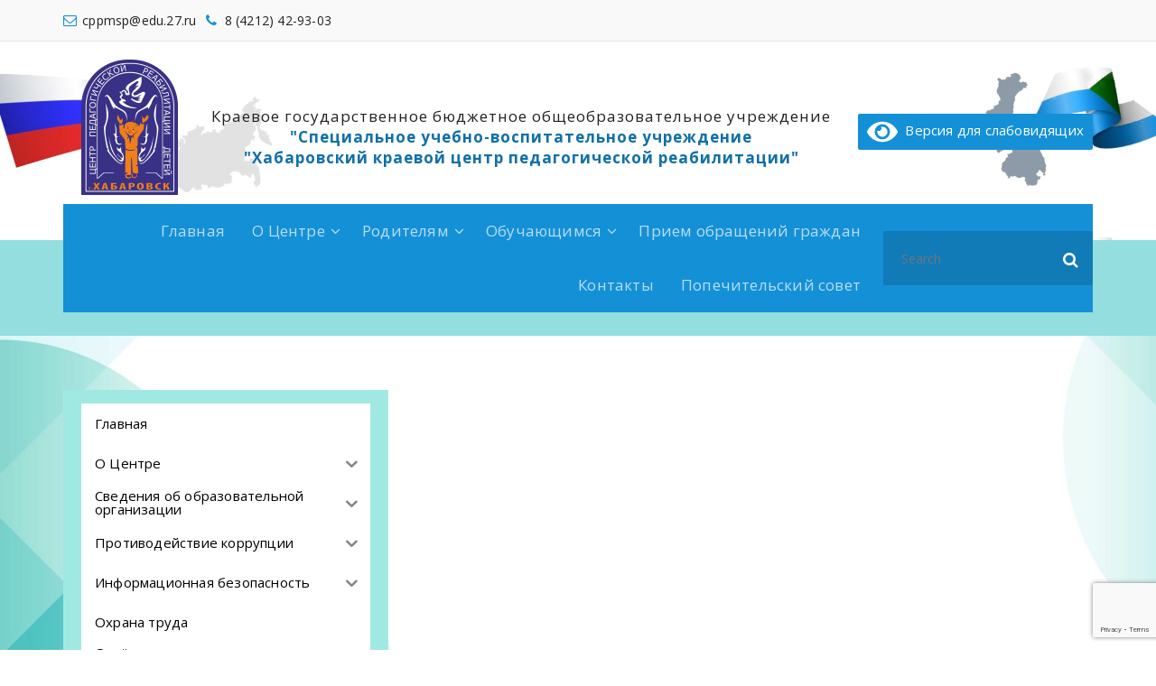

--- FILE ---
content_type: text/html; charset=UTF-8
request_url: https://khvcenter.ru/vospitatelnaja-rabota/
body_size: 17469
content:
<!DOCTYPE html>
<html lang="ru-RU">
	<head>
	<meta charset="UTF-8">
	<meta name="viewport" content="width=device-width, initial-scale=1">
	<link rel="profile" href="https://gmpg.org/xfn/11">
	
	<title>Воспитательная работа &#8211; Краевое государственное бюджетное общеобразовательное учреждение &quot;Специальное учебно-воспитательное учреждение&quot; Хабаровский краевой центр педагогической реабилитации&quot;</title>
<meta name='robots' content='max-image-preview:large' />
<link rel='dns-prefetch' href='//fonts.googleapis.com' />
<link rel="alternate" type="application/rss+xml" title="Краевое государственное бюджетное общеобразовательное учреждение &quot;Специальное учебно-воспитательное учреждение&quot; Хабаровский краевой центр педагогической реабилитации&quot; &raquo; Лента" href="https://khvcenter.ru/feed/" />
<link rel="alternate" type="application/rss+xml" title="Краевое государственное бюджетное общеобразовательное учреждение &quot;Специальное учебно-воспитательное учреждение&quot; Хабаровский краевой центр педагогической реабилитации&quot; &raquo; Лента комментариев" href="https://khvcenter.ru/comments/feed/" />
<style id='ogs_cr_st'>.js-otfm-sp-box__closed ~ :not(.otfm-sp_end),.js-otfm-sp-box__closed ~ .js-otfm-sp-box__closed ~ :not(.otfm-sp_end){left:-9999px;position:absolute;top:-9999px;visibility:hidden;}[class^="wp-block"].otfm-sp_end ~ *,[class^="wp-block"].otfm-sp_end ~ div.otfm-sp_end ~ *{left:auto;position:relative;top:auto;visibility:visible;}</style>
<script type="text/javascript">
window._wpemojiSettings = {"baseUrl":"https:\/\/s.w.org\/images\/core\/emoji\/14.0.0\/72x72\/","ext":".png","svgUrl":"https:\/\/s.w.org\/images\/core\/emoji\/14.0.0\/svg\/","svgExt":".svg","source":{"concatemoji":"https:\/\/khvcenter.ru\/wp-includes\/js\/wp-emoji-release.min.js?ver=6.1.9"}};
/*! This file is auto-generated */
!function(e,a,t){var n,r,o,i=a.createElement("canvas"),p=i.getContext&&i.getContext("2d");function s(e,t){var a=String.fromCharCode,e=(p.clearRect(0,0,i.width,i.height),p.fillText(a.apply(this,e),0,0),i.toDataURL());return p.clearRect(0,0,i.width,i.height),p.fillText(a.apply(this,t),0,0),e===i.toDataURL()}function c(e){var t=a.createElement("script");t.src=e,t.defer=t.type="text/javascript",a.getElementsByTagName("head")[0].appendChild(t)}for(o=Array("flag","emoji"),t.supports={everything:!0,everythingExceptFlag:!0},r=0;r<o.length;r++)t.supports[o[r]]=function(e){if(p&&p.fillText)switch(p.textBaseline="top",p.font="600 32px Arial",e){case"flag":return s([127987,65039,8205,9895,65039],[127987,65039,8203,9895,65039])?!1:!s([55356,56826,55356,56819],[55356,56826,8203,55356,56819])&&!s([55356,57332,56128,56423,56128,56418,56128,56421,56128,56430,56128,56423,56128,56447],[55356,57332,8203,56128,56423,8203,56128,56418,8203,56128,56421,8203,56128,56430,8203,56128,56423,8203,56128,56447]);case"emoji":return!s([129777,127995,8205,129778,127999],[129777,127995,8203,129778,127999])}return!1}(o[r]),t.supports.everything=t.supports.everything&&t.supports[o[r]],"flag"!==o[r]&&(t.supports.everythingExceptFlag=t.supports.everythingExceptFlag&&t.supports[o[r]]);t.supports.everythingExceptFlag=t.supports.everythingExceptFlag&&!t.supports.flag,t.DOMReady=!1,t.readyCallback=function(){t.DOMReady=!0},t.supports.everything||(n=function(){t.readyCallback()},a.addEventListener?(a.addEventListener("DOMContentLoaded",n,!1),e.addEventListener("load",n,!1)):(e.attachEvent("onload",n),a.attachEvent("onreadystatechange",function(){"complete"===a.readyState&&t.readyCallback()})),(e=t.source||{}).concatemoji?c(e.concatemoji):e.wpemoji&&e.twemoji&&(c(e.twemoji),c(e.wpemoji)))}(window,document,window._wpemojiSettings);
</script>
<style type="text/css">
img.wp-smiley,
img.emoji {
	display: inline !important;
	border: none !important;
	box-shadow: none !important;
	height: 1em !important;
	width: 1em !important;
	margin: 0 0.07em !important;
	vertical-align: -0.1em !important;
	background: none !important;
	padding: 0 !important;
}
</style>
	<link rel='stylesheet' id='wp-block-library-css' href='https://khvcenter.ru/wp-includes/css/dist/block-library/style.min.css?ver=6.1.9' type='text/css' media='all' />
<link rel='stylesheet' id='pl-block-style-css-css' href='https://khvcenter.ru/wp-content/plugins/post-layouts/dist/blocks.style.build.css?ver=1671403470' type='text/css' media='all' />
<link rel='stylesheet' id='pl-block-fontawesome-css' href='https://khvcenter.ru/wp-content/plugins/post-layouts/dist/assets/fontawesome/css/all.css?ver=1671403470' type='text/css' media='all' />
<link rel='stylesheet' id='classic-theme-styles-css' href='https://khvcenter.ru/wp-includes/css/classic-themes.min.css?ver=1' type='text/css' media='all' />
<style id='global-styles-inline-css' type='text/css'>
body{--wp--preset--color--black: #000000;--wp--preset--color--cyan-bluish-gray: #abb8c3;--wp--preset--color--white: #ffffff;--wp--preset--color--pale-pink: #f78da7;--wp--preset--color--vivid-red: #cf2e2e;--wp--preset--color--luminous-vivid-orange: #ff6900;--wp--preset--color--luminous-vivid-amber: #fcb900;--wp--preset--color--light-green-cyan: #7bdcb5;--wp--preset--color--vivid-green-cyan: #00d084;--wp--preset--color--pale-cyan-blue: #8ed1fc;--wp--preset--color--vivid-cyan-blue: #0693e3;--wp--preset--color--vivid-purple: #9b51e0;--wp--preset--gradient--vivid-cyan-blue-to-vivid-purple: linear-gradient(135deg,rgba(6,147,227,1) 0%,rgb(155,81,224) 100%);--wp--preset--gradient--light-green-cyan-to-vivid-green-cyan: linear-gradient(135deg,rgb(122,220,180) 0%,rgb(0,208,130) 100%);--wp--preset--gradient--luminous-vivid-amber-to-luminous-vivid-orange: linear-gradient(135deg,rgba(252,185,0,1) 0%,rgba(255,105,0,1) 100%);--wp--preset--gradient--luminous-vivid-orange-to-vivid-red: linear-gradient(135deg,rgba(255,105,0,1) 0%,rgb(207,46,46) 100%);--wp--preset--gradient--very-light-gray-to-cyan-bluish-gray: linear-gradient(135deg,rgb(238,238,238) 0%,rgb(169,184,195) 100%);--wp--preset--gradient--cool-to-warm-spectrum: linear-gradient(135deg,rgb(74,234,220) 0%,rgb(151,120,209) 20%,rgb(207,42,186) 40%,rgb(238,44,130) 60%,rgb(251,105,98) 80%,rgb(254,248,76) 100%);--wp--preset--gradient--blush-light-purple: linear-gradient(135deg,rgb(255,206,236) 0%,rgb(152,150,240) 100%);--wp--preset--gradient--blush-bordeaux: linear-gradient(135deg,rgb(254,205,165) 0%,rgb(254,45,45) 50%,rgb(107,0,62) 100%);--wp--preset--gradient--luminous-dusk: linear-gradient(135deg,rgb(255,203,112) 0%,rgb(199,81,192) 50%,rgb(65,88,208) 100%);--wp--preset--gradient--pale-ocean: linear-gradient(135deg,rgb(255,245,203) 0%,rgb(182,227,212) 50%,rgb(51,167,181) 100%);--wp--preset--gradient--electric-grass: linear-gradient(135deg,rgb(202,248,128) 0%,rgb(113,206,126) 100%);--wp--preset--gradient--midnight: linear-gradient(135deg,rgb(2,3,129) 0%,rgb(40,116,252) 100%);--wp--preset--duotone--dark-grayscale: url('#wp-duotone-dark-grayscale');--wp--preset--duotone--grayscale: url('#wp-duotone-grayscale');--wp--preset--duotone--purple-yellow: url('#wp-duotone-purple-yellow');--wp--preset--duotone--blue-red: url('#wp-duotone-blue-red');--wp--preset--duotone--midnight: url('#wp-duotone-midnight');--wp--preset--duotone--magenta-yellow: url('#wp-duotone-magenta-yellow');--wp--preset--duotone--purple-green: url('#wp-duotone-purple-green');--wp--preset--duotone--blue-orange: url('#wp-duotone-blue-orange');--wp--preset--font-size--small: 13px;--wp--preset--font-size--medium: 20px;--wp--preset--font-size--large: 36px;--wp--preset--font-size--x-large: 42px;--wp--preset--spacing--20: 0.44rem;--wp--preset--spacing--30: 0.67rem;--wp--preset--spacing--40: 1rem;--wp--preset--spacing--50: 1.5rem;--wp--preset--spacing--60: 2.25rem;--wp--preset--spacing--70: 3.38rem;--wp--preset--spacing--80: 5.06rem;}:where(.is-layout-flex){gap: 0.5em;}body .is-layout-flow > .alignleft{float: left;margin-inline-start: 0;margin-inline-end: 2em;}body .is-layout-flow > .alignright{float: right;margin-inline-start: 2em;margin-inline-end: 0;}body .is-layout-flow > .aligncenter{margin-left: auto !important;margin-right: auto !important;}body .is-layout-constrained > .alignleft{float: left;margin-inline-start: 0;margin-inline-end: 2em;}body .is-layout-constrained > .alignright{float: right;margin-inline-start: 2em;margin-inline-end: 0;}body .is-layout-constrained > .aligncenter{margin-left: auto !important;margin-right: auto !important;}body .is-layout-constrained > :where(:not(.alignleft):not(.alignright):not(.alignfull)){max-width: var(--wp--style--global--content-size);margin-left: auto !important;margin-right: auto !important;}body .is-layout-constrained > .alignwide{max-width: var(--wp--style--global--wide-size);}body .is-layout-flex{display: flex;}body .is-layout-flex{flex-wrap: wrap;align-items: center;}body .is-layout-flex > *{margin: 0;}:where(.wp-block-columns.is-layout-flex){gap: 2em;}.has-black-color{color: var(--wp--preset--color--black) !important;}.has-cyan-bluish-gray-color{color: var(--wp--preset--color--cyan-bluish-gray) !important;}.has-white-color{color: var(--wp--preset--color--white) !important;}.has-pale-pink-color{color: var(--wp--preset--color--pale-pink) !important;}.has-vivid-red-color{color: var(--wp--preset--color--vivid-red) !important;}.has-luminous-vivid-orange-color{color: var(--wp--preset--color--luminous-vivid-orange) !important;}.has-luminous-vivid-amber-color{color: var(--wp--preset--color--luminous-vivid-amber) !important;}.has-light-green-cyan-color{color: var(--wp--preset--color--light-green-cyan) !important;}.has-vivid-green-cyan-color{color: var(--wp--preset--color--vivid-green-cyan) !important;}.has-pale-cyan-blue-color{color: var(--wp--preset--color--pale-cyan-blue) !important;}.has-vivid-cyan-blue-color{color: var(--wp--preset--color--vivid-cyan-blue) !important;}.has-vivid-purple-color{color: var(--wp--preset--color--vivid-purple) !important;}.has-black-background-color{background-color: var(--wp--preset--color--black) !important;}.has-cyan-bluish-gray-background-color{background-color: var(--wp--preset--color--cyan-bluish-gray) !important;}.has-white-background-color{background-color: var(--wp--preset--color--white) !important;}.has-pale-pink-background-color{background-color: var(--wp--preset--color--pale-pink) !important;}.has-vivid-red-background-color{background-color: var(--wp--preset--color--vivid-red) !important;}.has-luminous-vivid-orange-background-color{background-color: var(--wp--preset--color--luminous-vivid-orange) !important;}.has-luminous-vivid-amber-background-color{background-color: var(--wp--preset--color--luminous-vivid-amber) !important;}.has-light-green-cyan-background-color{background-color: var(--wp--preset--color--light-green-cyan) !important;}.has-vivid-green-cyan-background-color{background-color: var(--wp--preset--color--vivid-green-cyan) !important;}.has-pale-cyan-blue-background-color{background-color: var(--wp--preset--color--pale-cyan-blue) !important;}.has-vivid-cyan-blue-background-color{background-color: var(--wp--preset--color--vivid-cyan-blue) !important;}.has-vivid-purple-background-color{background-color: var(--wp--preset--color--vivid-purple) !important;}.has-black-border-color{border-color: var(--wp--preset--color--black) !important;}.has-cyan-bluish-gray-border-color{border-color: var(--wp--preset--color--cyan-bluish-gray) !important;}.has-white-border-color{border-color: var(--wp--preset--color--white) !important;}.has-pale-pink-border-color{border-color: var(--wp--preset--color--pale-pink) !important;}.has-vivid-red-border-color{border-color: var(--wp--preset--color--vivid-red) !important;}.has-luminous-vivid-orange-border-color{border-color: var(--wp--preset--color--luminous-vivid-orange) !important;}.has-luminous-vivid-amber-border-color{border-color: var(--wp--preset--color--luminous-vivid-amber) !important;}.has-light-green-cyan-border-color{border-color: var(--wp--preset--color--light-green-cyan) !important;}.has-vivid-green-cyan-border-color{border-color: var(--wp--preset--color--vivid-green-cyan) !important;}.has-pale-cyan-blue-border-color{border-color: var(--wp--preset--color--pale-cyan-blue) !important;}.has-vivid-cyan-blue-border-color{border-color: var(--wp--preset--color--vivid-cyan-blue) !important;}.has-vivid-purple-border-color{border-color: var(--wp--preset--color--vivid-purple) !important;}.has-vivid-cyan-blue-to-vivid-purple-gradient-background{background: var(--wp--preset--gradient--vivid-cyan-blue-to-vivid-purple) !important;}.has-light-green-cyan-to-vivid-green-cyan-gradient-background{background: var(--wp--preset--gradient--light-green-cyan-to-vivid-green-cyan) !important;}.has-luminous-vivid-amber-to-luminous-vivid-orange-gradient-background{background: var(--wp--preset--gradient--luminous-vivid-amber-to-luminous-vivid-orange) !important;}.has-luminous-vivid-orange-to-vivid-red-gradient-background{background: var(--wp--preset--gradient--luminous-vivid-orange-to-vivid-red) !important;}.has-very-light-gray-to-cyan-bluish-gray-gradient-background{background: var(--wp--preset--gradient--very-light-gray-to-cyan-bluish-gray) !important;}.has-cool-to-warm-spectrum-gradient-background{background: var(--wp--preset--gradient--cool-to-warm-spectrum) !important;}.has-blush-light-purple-gradient-background{background: var(--wp--preset--gradient--blush-light-purple) !important;}.has-blush-bordeaux-gradient-background{background: var(--wp--preset--gradient--blush-bordeaux) !important;}.has-luminous-dusk-gradient-background{background: var(--wp--preset--gradient--luminous-dusk) !important;}.has-pale-ocean-gradient-background{background: var(--wp--preset--gradient--pale-ocean) !important;}.has-electric-grass-gradient-background{background: var(--wp--preset--gradient--electric-grass) !important;}.has-midnight-gradient-background{background: var(--wp--preset--gradient--midnight) !important;}.has-small-font-size{font-size: var(--wp--preset--font-size--small) !important;}.has-medium-font-size{font-size: var(--wp--preset--font-size--medium) !important;}.has-large-font-size{font-size: var(--wp--preset--font-size--large) !important;}.has-x-large-font-size{font-size: var(--wp--preset--font-size--x-large) !important;}
.wp-block-navigation a:where(:not(.wp-element-button)){color: inherit;}
:where(.wp-block-columns.is-layout-flex){gap: 2em;}
.wp-block-pullquote{font-size: 1.5em;line-height: 1.6;}
</style>
<link rel='stylesheet' id='contact-form-7-css' href='https://khvcenter.ru/wp-content/plugins/contact-form-7/includes/css/styles.css?ver=5.7.6' type='text/css' media='all' />
<link rel='stylesheet' id='otfm-guten-spoiler-css-css' href='https://khvcenter.ru/wp-content/plugins/otfm-gutenberg-spoiler/res/otfm-spoiler-min.css?ver=6.1.9' type='text/css' media='all' />
<link rel='stylesheet' id='iksm-public-style-css' href='https://khvcenter.ru/wp-content/plugins/iks-menu/assets/css/public.css?ver=1.11.0' type='text/css' media='all' />
<link rel='stylesheet' id='fabify-fonts-css' href='//fonts.googleapis.com/css?family=Open+Sans%3A300%2C400%2C600%2C700%2C800%7CRaleway%3A400%2C700&#038;subset=latin%2Clatin-ext' type='text/css' media='all' />
<link rel='stylesheet' id='specia-style-css' href='https://khvcenter.ru/wp-content/themes/fabify/style.css?ver=6.1.9' type='text/css' media='all' />
<style id='specia-style-inline-css' type='text/css'>
.bt-primary,a.bt-primary,button.bt-primary,.more-link,a.more-link, .wpcf7-submit,input.wpcf7-submit,div.tagcloud a,.widget .woocommerce-product-search input[type='search'],.widget .search-form input[type='search'],input[type='submit'],button[type='submit'],.woo-sidebar .woocommerce-mini-cart__buttons.buttons .button,footer .woocommerce-mini-cart__buttons.buttons .button,.woocommerce ul.products li.product .button, .woocommerce nav.woocommerce-pagination ul li a,.woocommerce nav.woocommerce-pagination ul li span,.top-scroll,.woocommerce-cart .wc-proceed-to-checkout a.checkout-button,.woocommerce table.cart td.actions .input-text,.woocommerce-page #content table.cart td.actions .input-text,.woocommerce-page table.cart td.actions .input-text,.wp-block-search .wp-block-search__input, .wp-block-loginout a, .woocommerce a.button, .woocommerce span.onsale {
					border-radius: 100px !important;
				}

</style>
<link rel='stylesheet' id='owl-carousel-css' href='https://khvcenter.ru/wp-content/themes/specia/css/owl.carousel.css?ver=6.1.9' type='text/css' media='all' />
<link rel='stylesheet' id='bootstrap-css' href='https://khvcenter.ru/wp-content/themes/specia/css/bootstrap.min.css?ver=6.1.9' type='text/css' media='all' />
<link rel='stylesheet' id='woo-css' href='https://khvcenter.ru/wp-content/themes/specia/css/woo.css?ver=6.1.9' type='text/css' media='all' />
<link rel='stylesheet' id='specia-form-css' href='https://khvcenter.ru/wp-content/themes/specia/css/form.css?ver=6.1.9' type='text/css' media='all' />
<link rel='stylesheet' id='specia-typography-css' href='https://khvcenter.ru/wp-content/themes/specia/css/typography.css?ver=6.1.9' type='text/css' media='all' />
<link rel='stylesheet' id='specia-widget-css' href='https://khvcenter.ru/wp-content/themes/specia/css/widget.css?ver=6.1.9' type='text/css' media='all' />
<link rel='stylesheet' id='specia-top-widget-css' href='https://khvcenter.ru/wp-content/themes/specia/css/top-widget.css?ver=6.1.9' type='text/css' media='all' />
<link rel='stylesheet' id='specia-text-animate-css' href='https://khvcenter.ru/wp-content/themes/specia/css/text-animate.css?ver=6.1.9' type='text/css' media='all' />
<link rel='stylesheet' id='animate-css' href='https://khvcenter.ru/wp-content/themes/specia/css/animate.min.css?ver=6.1.9' type='text/css' media='all' />
<link rel='stylesheet' id='specia-text-rotator-css' href='https://khvcenter.ru/wp-content/themes/specia/css/text-rotator.css?ver=6.1.9' type='text/css' media='all' />
<link rel='stylesheet' id='specia-menus-css' href='https://khvcenter.ru/wp-content/themes/specia/css/menus.css?ver=6.1.9' type='text/css' media='all' />
<link rel='stylesheet' id='font-awesome-css' href='https://khvcenter.ru/wp-content/themes/specia/css/fonts/font-awesome/css/font-awesome.min.css?ver=6.1.9' type='text/css' media='all' />
<link rel='stylesheet' id='specia-fonts-css' href='//fonts.googleapis.com/css?family=Open+Sans%3A300%2C400%2C600%2C700%2C800%7CRaleway%3A400%2C700&#038;subset=latin%2Clatin-ext' type='text/css' media='all' />
<link rel='stylesheet' id='bvi-styles-css' href='https://khvcenter.ru/wp-content/plugins/button-visually-impaired/assets/css/bvi.min.css?ver=2.3.0' type='text/css' media='all' />
<style id='bvi-styles-inline-css' type='text/css'>

			.bvi-widget,
			.bvi-shortcode a,
			.bvi-widget a, 
			.bvi-shortcode {
				color: #ffffff;
				background-color: #1490d7;
			}
			.bvi-widget .bvi-svg-eye,
			.bvi-shortcode .bvi-svg-eye {
			    display: inline-block;
                overflow: visible;
                width: 1.125em;
                height: 1em;
                font-size: 2em;
                vertical-align: middle;
			}
			.bvi-widget,
			.bvi-shortcode {
			    -webkit-transition: background-color .2s ease-out;
			    transition: background-color .2s ease-out;
			    cursor: pointer;
			    border-radius: 2px;
			    display: inline-block;
			    padding: 5px 10px;
			    vertical-align: middle;
			    text-decoration: none;
			}
</style>
<link rel='stylesheet' id='specia-parent-style-css' href='https://khvcenter.ru/wp-content/themes/specia/style.css?ver=6.1.9' type='text/css' media='all' />
<link rel='stylesheet' id='fabify-style-css' href='https://khvcenter.ru/wp-content/themes/fabify/style.css?ver=6.1.9' type='text/css' media='all' />
<link rel='stylesheet' id='fabify-default-css' href='https://khvcenter.ru/wp-content/themes/fabify/css/colors/default.css?ver=6.1.9' type='text/css' media='all' />
<link rel='stylesheet' id='fabify-media-query-css' href='https://khvcenter.ru/wp-content/themes/specia/css/media-query.css?ver=6.1.9' type='text/css' media='all' />
<script type='text/javascript' src='https://khvcenter.ru/wp-includes/js/jquery/jquery.min.js?ver=3.6.1' id='jquery-core-js'></script>
<script type='text/javascript' src='https://khvcenter.ru/wp-includes/js/jquery/jquery-migrate.min.js?ver=3.3.2' id='jquery-migrate-js'></script>
<script type='text/javascript' src='https://khvcenter.ru/wp-content/plugins/iks-menu/assets/js/public.js?ver=1.11.0' id='iksm-public-script-js'></script>
<script type='text/javascript' src='https://khvcenter.ru/wp-content/plugins/iks-menu/assets/js/menu.js?ver=1.11.0' id='iksm-menu-script-js'></script>
<script type='text/javascript' src='https://khvcenter.ru/wp-content/themes/specia/js/bootstrap.min.js?ver=6.1.9' id='bootstrap-js'></script>
<script type='text/javascript' src='https://khvcenter.ru/wp-content/themes/specia/js/owl.carousel.min.js?ver=6.1.9' id='owl-carousel-js'></script>
<script type='text/javascript' src='https://khvcenter.ru/wp-content/themes/specia/js/jquery.simple-text-rotator.min.js?ver=6.1.9' id='jquery-text-rotator-js'></script>
<script type='text/javascript' src='https://khvcenter.ru/wp-content/themes/specia/js/wow.min.js?ver=6.1.9' id='wow-min-js'></script>
<script type='text/javascript' src='https://khvcenter.ru/wp-content/themes/specia/js/component.min.js?ver=6.1.9' id='specia-service-component-js'></script>
<script type='text/javascript' src='https://khvcenter.ru/wp-content/themes/specia/js/modernizr.custom.min.js?ver=6.1.9' id='specia-service-modernizr-custom-js'></script>
<script type='text/javascript' src='https://khvcenter.ru/wp-content/themes/specia/js/custom.js?ver=6.1.9' id='specia-custom-js-js'></script>
<link rel="https://api.w.org/" href="https://khvcenter.ru/wp-json/" /><link rel="alternate" type="application/json" href="https://khvcenter.ru/wp-json/wp/v2/pages/149" /><link rel="EditURI" type="application/rsd+xml" title="RSD" href="https://khvcenter.ru/xmlrpc.php?rsd" />
<link rel="wlwmanifest" type="application/wlwmanifest+xml" href="https://khvcenter.ru/wp-includes/wlwmanifest.xml" />
<meta name="generator" content="WordPress 6.1.9" />
<link rel="canonical" href="https://khvcenter.ru/vospitatelnaja-rabota/" />
<link rel='shortlink' href='https://khvcenter.ru/?p=149' />
<link rel="alternate" type="application/json+oembed" href="https://khvcenter.ru/wp-json/oembed/1.0/embed?url=https%3A%2F%2Fkhvcenter.ru%2Fvospitatelnaja-rabota%2F" />
<link rel="alternate" type="text/xml+oembed" href="https://khvcenter.ru/wp-json/oembed/1.0/embed?url=https%3A%2F%2Fkhvcenter.ru%2Fvospitatelnaja-rabota%2F&#038;format=xml" />
<style type="text/css" id="iksm-dynamic-style"></style><!-- Yandex.Metrika counter by Yandex Metrica Plugin -->
<script type="text/javascript" >
    (function(m,e,t,r,i,k,a){m[i]=m[i]||function(){(m[i].a=m[i].a||[]).push(arguments)};
        m[i].l=1*new Date();k=e.createElement(t),a=e.getElementsByTagName(t)[0],k.async=1,k.src=r,a.parentNode.insertBefore(k,a)})
    (window, document, "script", "https://mc.yandex.ru/metrika/tag.js", "ym");

    ym(90137599, "init", {
        id:90137599,
        clickmap:true,
        trackLinks:true,
        accurateTrackBounce:false,
        webvisor:true,
	        });
</script>
<noscript><div><img src="https://mc.yandex.ru/watch/90137599" style="position:absolute; left:-9999px;" alt="" /></div></noscript>
<!-- /Yandex.Metrika counter -->
<noscript><style>.lazyload[data-src]{display:none !important;}</style></noscript><style>.lazyload{background-image:none !important;}.lazyload:before{background-image:none !important;}</style><link rel="icon" href="https://khvcenter.ru/wp-content/uploads/2022/07/cropped-cropped-cropped-значок-сайт-пнг-32x32.png" sizes="32x32" />
<link rel="icon" href="https://khvcenter.ru/wp-content/uploads/2022/07/cropped-cropped-cropped-значок-сайт-пнг-192x192.png" sizes="192x192" />
<link rel="apple-touch-icon" href="https://khvcenter.ru/wp-content/uploads/2022/07/cropped-cropped-cropped-значок-сайт-пнг-180x180.png" />
<meta name="msapplication-TileImage" content="https://khvcenter.ru/wp-content/uploads/2022/07/cropped-cropped-cropped-значок-сайт-пнг-270x270.png" />
		<style type="text/css" id="wp-custom-css">
			@media (min-width: 992px) {
    .nav-fabify .navigator-wrapper {
        margin-bottom: -80px;
    }
}
.site {
    background: url(https://khvcenter.ru/wp-content/uploads/2022/08/bEruza-2-scaled.jpg) fixed;
background-size: cover}
.sidebar aside {
    background-color: #a0e9e2;
}
.page-wrapper article {
    border:none ;
}

.breadcrumb.fabify 
.background-overlay {background: #94dedf;} 

img.navbar-brand {
    width: auto;
    min-height: 150px;
    float: none;
    margin: 0;
	z-index: 1;
	position: relative;
	bottom: -20px;
	left: 20px
}

.header {    background: url(https://khvcenter.ru/wp-content/uploads/2022/08/баннер-хедер-scaled.jpg) center center / 100%;
	}
.nav-fabify .header-widget-info {
    height: 180px
}
.has-text-align-center {
    text-align: center;
		position: relative;
	right: px
}
.header-right .header-info {
    position: relative;
	top: 25px
}
.breadcrumb.fabify h2, .page-breadcrumb li {
    color: #0e2d2e;
}
.pl-list-template3 .pl-second-inner-wrap {
    width: calc(60% + 8%);

    margin-left: 0%;
    background-color: #e6e9ec;
    padding: 30px;
    text-align: left;
    position: relative;
}

.pl-list-template3 .pl-image img {
    height: 100%;
}
#content > footer > div > div > div > div:nth-child(5) {
	width: calc(60% + 8%);
	margin-bottom: -70px;
text-align: right;
}
#specia-footer > div > div > div.col-md-6.text-left {
	width: calc(70% + 8%);
}
.sidebar .widget {
    margin: 0 0 40px;
    display: block;
    border: 0;
}
table {
	width: 100%;
	margin-bottom: 20px;
	border: 15px solid #a0e9e2;
	border-collapse: collapse; 
}

.wp-block-table th {
	border: none;
	padding: 5px 10px;
	background: #a0e9e2;
	border-bottom: 5px solid #a0e9e2;
	font-weight: 700;
	color: #222222;
	text-align: center;
}
.wp-block-table td {
	border: 2px #e6e9ec solid;
	padding: 5px 10px;
	border-bottom: 5px solid #a0e9e2;
}
.wp-block-table thead tr th:first-child, .wp-block-table tbody tr td:first-child {
	border-left: none;
}
.wp-block-table thead tr th:last-child, .wp-block-table tbody tr td:last-child {
	border-right: none;
}
		</style>
		</head>

<body class="page-template-default page page-id-149 wp-custom-logo">
<script data-cfasync="false" data-no-defer="1">var ewww_webp_supported=false;</script>
<svg xmlns="http://www.w3.org/2000/svg" viewBox="0 0 0 0" width="0" height="0" focusable="false" role="none" style="visibility: hidden; position: absolute; left: -9999px; overflow: hidden;" ><defs><filter id="wp-duotone-dark-grayscale"><feColorMatrix color-interpolation-filters="sRGB" type="matrix" values=" .299 .587 .114 0 0 .299 .587 .114 0 0 .299 .587 .114 0 0 .299 .587 .114 0 0 " /><feComponentTransfer color-interpolation-filters="sRGB" ><feFuncR type="table" tableValues="0 0.49803921568627" /><feFuncG type="table" tableValues="0 0.49803921568627" /><feFuncB type="table" tableValues="0 0.49803921568627" /><feFuncA type="table" tableValues="1 1" /></feComponentTransfer><feComposite in2="SourceGraphic" operator="in" /></filter></defs></svg><svg xmlns="http://www.w3.org/2000/svg" viewBox="0 0 0 0" width="0" height="0" focusable="false" role="none" style="visibility: hidden; position: absolute; left: -9999px; overflow: hidden;" ><defs><filter id="wp-duotone-grayscale"><feColorMatrix color-interpolation-filters="sRGB" type="matrix" values=" .299 .587 .114 0 0 .299 .587 .114 0 0 .299 .587 .114 0 0 .299 .587 .114 0 0 " /><feComponentTransfer color-interpolation-filters="sRGB" ><feFuncR type="table" tableValues="0 1" /><feFuncG type="table" tableValues="0 1" /><feFuncB type="table" tableValues="0 1" /><feFuncA type="table" tableValues="1 1" /></feComponentTransfer><feComposite in2="SourceGraphic" operator="in" /></filter></defs></svg><svg xmlns="http://www.w3.org/2000/svg" viewBox="0 0 0 0" width="0" height="0" focusable="false" role="none" style="visibility: hidden; position: absolute; left: -9999px; overflow: hidden;" ><defs><filter id="wp-duotone-purple-yellow"><feColorMatrix color-interpolation-filters="sRGB" type="matrix" values=" .299 .587 .114 0 0 .299 .587 .114 0 0 .299 .587 .114 0 0 .299 .587 .114 0 0 " /><feComponentTransfer color-interpolation-filters="sRGB" ><feFuncR type="table" tableValues="0.54901960784314 0.98823529411765" /><feFuncG type="table" tableValues="0 1" /><feFuncB type="table" tableValues="0.71764705882353 0.25490196078431" /><feFuncA type="table" tableValues="1 1" /></feComponentTransfer><feComposite in2="SourceGraphic" operator="in" /></filter></defs></svg><svg xmlns="http://www.w3.org/2000/svg" viewBox="0 0 0 0" width="0" height="0" focusable="false" role="none" style="visibility: hidden; position: absolute; left: -9999px; overflow: hidden;" ><defs><filter id="wp-duotone-blue-red"><feColorMatrix color-interpolation-filters="sRGB" type="matrix" values=" .299 .587 .114 0 0 .299 .587 .114 0 0 .299 .587 .114 0 0 .299 .587 .114 0 0 " /><feComponentTransfer color-interpolation-filters="sRGB" ><feFuncR type="table" tableValues="0 1" /><feFuncG type="table" tableValues="0 0.27843137254902" /><feFuncB type="table" tableValues="0.5921568627451 0.27843137254902" /><feFuncA type="table" tableValues="1 1" /></feComponentTransfer><feComposite in2="SourceGraphic" operator="in" /></filter></defs></svg><svg xmlns="http://www.w3.org/2000/svg" viewBox="0 0 0 0" width="0" height="0" focusable="false" role="none" style="visibility: hidden; position: absolute; left: -9999px; overflow: hidden;" ><defs><filter id="wp-duotone-midnight"><feColorMatrix color-interpolation-filters="sRGB" type="matrix" values=" .299 .587 .114 0 0 .299 .587 .114 0 0 .299 .587 .114 0 0 .299 .587 .114 0 0 " /><feComponentTransfer color-interpolation-filters="sRGB" ><feFuncR type="table" tableValues="0 0" /><feFuncG type="table" tableValues="0 0.64705882352941" /><feFuncB type="table" tableValues="0 1" /><feFuncA type="table" tableValues="1 1" /></feComponentTransfer><feComposite in2="SourceGraphic" operator="in" /></filter></defs></svg><svg xmlns="http://www.w3.org/2000/svg" viewBox="0 0 0 0" width="0" height="0" focusable="false" role="none" style="visibility: hidden; position: absolute; left: -9999px; overflow: hidden;" ><defs><filter id="wp-duotone-magenta-yellow"><feColorMatrix color-interpolation-filters="sRGB" type="matrix" values=" .299 .587 .114 0 0 .299 .587 .114 0 0 .299 .587 .114 0 0 .299 .587 .114 0 0 " /><feComponentTransfer color-interpolation-filters="sRGB" ><feFuncR type="table" tableValues="0.78039215686275 1" /><feFuncG type="table" tableValues="0 0.94901960784314" /><feFuncB type="table" tableValues="0.35294117647059 0.47058823529412" /><feFuncA type="table" tableValues="1 1" /></feComponentTransfer><feComposite in2="SourceGraphic" operator="in" /></filter></defs></svg><svg xmlns="http://www.w3.org/2000/svg" viewBox="0 0 0 0" width="0" height="0" focusable="false" role="none" style="visibility: hidden; position: absolute; left: -9999px; overflow: hidden;" ><defs><filter id="wp-duotone-purple-green"><feColorMatrix color-interpolation-filters="sRGB" type="matrix" values=" .299 .587 .114 0 0 .299 .587 .114 0 0 .299 .587 .114 0 0 .299 .587 .114 0 0 " /><feComponentTransfer color-interpolation-filters="sRGB" ><feFuncR type="table" tableValues="0.65098039215686 0.40392156862745" /><feFuncG type="table" tableValues="0 1" /><feFuncB type="table" tableValues="0.44705882352941 0.4" /><feFuncA type="table" tableValues="1 1" /></feComponentTransfer><feComposite in2="SourceGraphic" operator="in" /></filter></defs></svg><svg xmlns="http://www.w3.org/2000/svg" viewBox="0 0 0 0" width="0" height="0" focusable="false" role="none" style="visibility: hidden; position: absolute; left: -9999px; overflow: hidden;" ><defs><filter id="wp-duotone-blue-orange"><feColorMatrix color-interpolation-filters="sRGB" type="matrix" values=" .299 .587 .114 0 0 .299 .587 .114 0 0 .299 .587 .114 0 0 .299 .587 .114 0 0 " /><feComponentTransfer color-interpolation-filters="sRGB" ><feFuncR type="table" tableValues="0.098039215686275 1" /><feFuncG type="table" tableValues="0 0.66274509803922" /><feFuncB type="table" tableValues="0.84705882352941 0.41960784313725" /><feFuncA type="table" tableValues="1 1" /></feComponentTransfer><feComposite in2="SourceGraphic" operator="in" /></filter></defs></svg><div id="page" class="site">
<a class="skip-link screen-reader-text" href="#content">Перейти к содержимому</a>


<!-- Header -->
<header id="header-section" class="header nav-fabify" role="banner">
	<div id="unique-header" class="header-top-info d-lg-block d-none wow fadeInDown">
		<div class="header-widget">
			<div class="container">
				<div class="row">	            
							            <div class="col-lg-6 col-12">
		            	<div id="header-top-left" class="text-lg-left text-center">
																								<div class="widget widget_info">
										<a href="mailto:cppmsp@edu.27.ru">
											<i class="fa fa-envelope-o"></i>
											<span>cppmsp@edu.27.ru</span>
										</a>
									</div>
																
																	<div class="widget widget_info">
										<a href="tel:8 (4212) 42-93-03">
											<i class="fa fa-phone"></i>
											<span>8 (4212) 42-93-03</span>
										</a>
									</div>
																					</div>
					</div>					
					<div class="col-lg-6 col-12">
						<div id="header-top-right" class="text-lg-right text-center">
			                <!-- Start Social Media Icons -->
																					<aside id="social_widget" class="widget widget_social_widget">
								<ul>
																		
																		
																		
																		
																		
																		
																		
																		
																		
																		
																		
																	</ul>
							</aside>
										                <!-- /End Social Media Icons-->
			            </div>
		            </div>
		        </div>				
	        </div>
	    </div>
	</div>


	<!-- Header Widget Info -->
	<div class="header-widget-info d-none d-lg-block">
	    <div class="container">
	    	<div class="row">
	    		<div class="col-md-12">
		            <div class="header-wrapper">
		                <div class="brand-logo">
		                    <div class="logo">
		                        <a href="https://khvcenter.ru/" class="custom-logo-link" rel="home"><img width="731" height="1024" src="[data-uri]" class="custom-logo navbar-brand lazyload" alt="Краевое государственное бюджетное общеобразовательное учреждение &quot;Специальное учебно-воспитательное учреждение&quot; Хабаровский краевой центр педагогической реабилитации&quot;" decoding="async"   data-src="https://khvcenter.ru/wp-content/uploads/2022/08/image-png.png" data-srcset="https://khvcenter.ru/wp-content/uploads/2022/08/image-png.png 731w, https://khvcenter.ru/wp-content/uploads/2022/08/image-png-214x300.png 214w" data-sizes="auto" /><noscript><img width="731" height="1024" src="https://khvcenter.ru/wp-content/uploads/2022/08/image-png.png" class="custom-logo navbar-brand" alt="Краевое государственное бюджетное общеобразовательное учреждение &quot;Специальное учебно-воспитательное учреждение&quot; Хабаровский краевой центр педагогической реабилитации&quot;" decoding="async" srcset="https://khvcenter.ru/wp-content/uploads/2022/08/image-png.png 731w, https://khvcenter.ru/wp-content/uploads/2022/08/image-png-214x300.png 214w" sizes="(max-width: 731px) 100vw, 731px" data-eio="l" /></noscript></a>		                    </div>
		                </div>
		                <div class="header-right">
		                    <div class="header-info">
						<h2 class="has-text-align-center" style="font-size:17px;font-style:normal;font-weight:500;font-face:arial;letter-spacing:1px;line-height: 1.4;position: relative;bottom: -15px;">Краевое государственное бюджетное общеобразовательное учреждение  <br /><strong><font color="#0f70a8">"Специальное учебно-воспитательное учреждение <br />"Хабаровский краевой центр педагогической реабилитации"</strong></font></h2>
		                        <div class="header-single-widget">
		                            <div class="menu-right">
			                            <ul class="wrap-right">
			                            				                                <li class="cart-wrapper">
			                                    <div class="cart-icon-wrap">
															                                    </div>
			                                    
			                                    <!-- Shopping Cart -->
			                                    			                                    <!--end shopping-cart -->
			                                </li>
			                                			                                			                           
											<li class="menu-item header_btn">											
			                              <div class="bvi-shortcode"><a href="#" class="bvi-open"><svg aria-hidden="true" focusable="false" role="img" xmlns="http://www.w3.org/2000/svg" viewBox="0 0 576 512" class="bvi-svg-eye"><path fill="currentColor" d="M572.52 241.4C518.29 135.59 410.93 64 288 64S57.68 135.64 3.48 241.41a32.35 32.35 0 0 0 0 29.19C57.71 376.41 165.07 448 288 448s230.32-71.64 284.52-177.41a32.35 32.35 0 0 0 0-29.19zM288 400a144 144 0 1 1 144-144 143.93 143.93 0 0 1-144 144zm0-240a95.31 95.31 0 0 0-25.31 3.79 47.85 47.85 0 0 1-66.9 66.9A95.78 95.78 0 1 0 288 160z" class="bvi-svg-eye"></path></svg>&ensp;Версия для слабовидящих</a></div>			                                </li>
			                                											
			                            </ul>                            
			                        </div>
	                            </div>
		                    </div>
		                </div>
		            </div>
		        </div>
	        </div>
	    </div>
	</div>
	<!-- / -->

	<div class="navigator-wrapper" style="min-height: 20px;">
		<!-- Mobile Toggle -->
	    <div class="theme-mobile-nav d-lg-none d-block sticky-nav">
	        <div class="container">
	            <div class="row">
	                <div class="col-md-12">
	                    <div class="theme-mobile-menu">
	                        <div class="headtop-mobi">
	                            <div class="headtop-shift">
	                                <a href="javascript:void(0);" class="header-sidebar-toggle open-toggle"><span></span></a>
	                                <a href="javascript:void(0);" class="header-sidebar-toggle close-button"><span></span></a>
	                                <div id="mob-h-top" class="mobi-head-top animated"></div>
	                            </div>
	                        </div>
	                        <div class="mobile-logo">
								<a href="https://khvcenter.ru/" class="custom-logo-link" rel="home"><img width="731" height="1024" src="[data-uri]" class="custom-logo navbar-brand lazyload" alt="Краевое государственное бюджетное общеобразовательное учреждение &quot;Специальное учебно-воспитательное учреждение&quot; Хабаровский краевой центр педагогической реабилитации&quot;" decoding="async"   data-src="https://khvcenter.ru/wp-content/uploads/2022/08/image-png.png" data-srcset="https://khvcenter.ru/wp-content/uploads/2022/08/image-png.png 731w, https://khvcenter.ru/wp-content/uploads/2022/08/image-png-214x300.png 214w" data-sizes="auto" /><noscript><img width="731" height="1024" src="https://khvcenter.ru/wp-content/uploads/2022/08/image-png.png" class="custom-logo navbar-brand" alt="Краевое государственное бюджетное общеобразовательное учреждение &quot;Специальное учебно-воспитательное учреждение&quot; Хабаровский краевой центр педагогической реабилитации&quot;" decoding="async" srcset="https://khvcenter.ru/wp-content/uploads/2022/08/image-png.png 731w, https://khvcenter.ru/wp-content/uploads/2022/08/image-png-214x300.png 214w" sizes="(max-width: 731px) 100vw, 731px" data-eio="l" /></noscript></a>	                        </div>
	                        <div class="menu-toggle-wrap">
	                            <div class="hamburger-menu">
	                                <a href="javascript:void(0);" class="menu-toggle">
	                                    <div class="top-bun"></div>
	                                    <div class="meat"></div>
	                                    <div class="bottom-bun"></div>
	                                </a>
	                            </div>
	                        </div>
	                        <div id="mobile-m" class="mobile-menu">
	                            <div class="mobile-menu-shift">
	                                <a href="javascript:void(0);" class="close-style close-menu"></a>
	                            </div>
	                        </div>
	                    </div>
	                </div>
	            </div>
	        </div>
	    </div>
	    <!-- / -->
	    <!-- Top Menu -->
	    <div class="xl-nav-area d-none d-lg-block">
	        <div class="navigation sticky-nav">
		        <div class="container">
		            <div class="row">
		                <div class="col-md-12">
		                    <div class="theme-menu">
		                        <nav class="menubar">
		                            <ul id="menu-lipkoe-menju" class="menu-wrap"><li id="menu-item-5587" class="menu-item menu-item-type-post_type menu-item-object-page menu-item-home menu-item-5587"><a href="https://khvcenter.ru/">Главная</a></li>
<li id="menu-item-5590" class="menu-item menu-item-type-custom menu-item-object-custom menu-item-has-children menu-item-5590 dropdown"><a href="#">О Центре</a><span class="mobi_drop d-lg-none"><a href="#" class="fa fa-plus"></a></span>
<ul class="dropdown-menu">
	<li id="menu-item-6318" class="menu-item menu-item-type-post_type menu-item-object-page menu-item-6318"><a href="https://khvcenter.ru/novosti/">Новости</a></li>
	<li id="menu-item-5596" class="menu-item menu-item-type-post_type menu-item-object-page menu-item-5596"><a href="https://khvcenter.ru/struktura-i-organy-upravlenija-obrazo/">Структура и органы управления образовательной организацией</a></li>
	<li id="menu-item-5588" class="menu-item menu-item-type-post_type menu-item-object-page menu-item-5588"><a href="https://khvcenter.ru/rukovodstvo-pedagogicheskij-nauchno-p/">Руководство.</a></li>
</ul>
</li>
<li id="menu-item-5591" class="menu-item menu-item-type-custom menu-item-object-custom menu-item-has-children menu-item-5591 dropdown"><a href="#">Родителям</a><span class="mobi_drop d-lg-none"><a href="#" class="fa fa-plus"></a></span>
<ul class="dropdown-menu">
	<li id="menu-item-5598" class="menu-item menu-item-type-post_type menu-item-object-page menu-item-5598"><a href="https://khvcenter.ru/uslovija-priema/">Условия приема</a></li>
	<li id="menu-item-5823" class="menu-item menu-item-type-post_type menu-item-object-page menu-item-5823"><a href="https://khvcenter.ru/klassy/">Классы</a></li>
	<li id="menu-item-5603" class="menu-item menu-item-type-post_type menu-item-object-page menu-item-5603"><a href="https://khvcenter.ru/gruppa-dopolnitelnogo-obrazovanija/">Группа дополнительного образования</a></li>
	<li id="menu-item-5597" class="menu-item menu-item-type-post_type menu-item-object-page menu-item-5597"><a href="https://khvcenter.ru/uslovija-pitanija-obuchajushhihsja/">Организация питания в Центре</a></li>
</ul>
</li>
<li id="menu-item-5592" class="menu-item menu-item-type-custom menu-item-object-custom menu-item-has-children menu-item-5592 dropdown"><a href="#">Обучающимся</a><span class="mobi_drop d-lg-none"><a href="#" class="fa fa-plus"></a></span>
<ul class="dropdown-menu">
	<li id="menu-item-5602" class="menu-item menu-item-type-post_type menu-item-object-page menu-item-5602"><a href="https://khvcenter.ru/gosudarstvennaja-itogovaja-attestacija/">Государственная итоговая аттестация</a></li>
	<li id="menu-item-5599" class="menu-item menu-item-type-post_type menu-item-object-page menu-item-5599"><a href="https://khvcenter.ru/shkolnyj-sportivnyj-klub/">Школьный спортивный клуб</a></li>
</ul>
</li>
<li id="menu-item-5586" class="menu-item menu-item-type-post_type menu-item-object-page menu-item-5586"><a href="https://khvcenter.ru/obratnaja-svjaz/">Прием обращений граждан</a></li>
<li id="menu-item-5589" class="menu-item menu-item-type-post_type menu-item-object-page menu-item-5589"><a href="https://khvcenter.ru/kontakty/">Контакты</a></li>
<li id="menu-item-22768" class="menu-item menu-item-type-post_type menu-item-object-page menu-item-22768"><a href="https://khvcenter.ru/popechitelskij-sovet/">Попечительский совет</a></li>
</ul>                               
		                        </nav>
		                        		                        <div class="menu-right">
		                            <ul class="wrap-right">
		                                <li class="search-button">
		                                	<form method="get" id="searchform" class="search-form search-default search-bg" action="https://khvcenter.ru/">
	                                            <div>
	                                                <span class="screen-reader-text">Search for:</span>
	                                                <input type="search" class="search-field header-search-field" placeholder="Search" value="" name="s" id="s" />
	                                                <button role="button" type="submit" class="search-submit" aria-label="Search">
	                                                    <i class="fa fa-search" aria-hidden="true"></i>
	                                                </button>
	                                            </div>
	                                        </form>
		                                </li>
		                            </ul>                            
		                        </div>
		                        		                    </div>
		                </div>
		            </div>
		        </div>
		    </div>
	    </div>
	    <!-- / -->
	</div>	
</header>
<div class="clearfix"></div>
<section class="breadcrumb fabify">
    <div class="background-overlay">
        <div class="container">
            <div class="row padding-top-30 padding-bottom-10">
                <div class="col-md-6 col-xs-12 col-sm-6">
                    <h2>
											</h2>
                </div>

                <div class="col-md-6 col-xs-12 col-sm-6 breadcrumb-position">
					<ul class="page-breadcrumb">
						<li><a href="https://khvcenter.ru">Главная</a> &nbsp &#47; &nbsp<li class="active">Воспитательная работа</li></li>                    </ul>
                </div>
            </div>
        </div>
    </div>
</section>

<div class="clearfix"></div>
<div id="content" class="site-content" role="main">
<section class="page-wrapper">
	<div class="container">					
		<div class="row padding-top-60 padding-bottom-60">		
			<div class="site-content">
            <div class="col-md-4">
	<div class="sidebar" role="complementary">
		<script id="styles-copier-69409beb70b8f">
			// Finding styles element
	        var element = document.getElementById("iksm-dynamic-style");
	        if (!element) { // If no element (Cache plugins can remove tag), then creating a new one
                element = document.createElement('style');
                var head = document.getElementsByTagName("head")
                if (head && head[0]) {
                	head[0].appendChild(element);
                } else {
                  	console.warn("Iks Menu | Error while printing styles. Please contact technical support.");
                }
	        }
			// Copying styles to <styles> tag
	        element.innerHTML += ".iksm-5605 .iksm-terms{transition:all 400ms;animation:iks-fade-in 1000ms;}.iksm-5605 .iksm-term__inner{background-color:rgba(255,255,255,1);min-height:44px;transition:all 400ms;}.iksm-5605 .iksm-term__inner:hover{background-color:rgba(236,236,236,1);}.iksm-5605 .iksm-term--current > .iksm-term__inner{background-color:rgba(212,212,212,1);}.iksm-5605 .iksm-term__link{color:rgba(0,0,0,1);font-size:15px;line-height:15px;font-weight:400;text-decoration:none;padding-top:5px;padding-right:15px;padding-bottom:5px;padding-left:15px;transition:all 400ms;}.iksm-5605 .iksm-term__inner:hover .iksm-term__link{color:rgba(50,50,50,1);}.iksm-5605 .iksm-term__toggle__inner{transition:transform 400ms}.iksm-5605 .iksm-term--expanded > .iksm-term__inner > .iksm-term__toggle > .iksm-term__toggle__inner{transform:rotate(180deg);}.iksm-5605 .iksm-term__toggle{color:rgba(133,133,133,1);font-size:22px;align-self:stretch;height:unset;;width:40px;transition:all 400ms;}.iksm-5605 .iksm-term__toggle:hover{color:rgba(0,0,0,1);}.iksm-5605 .iksm-term__image-container{width:30px;min-width:30px;height:30px;min-height:30px;margin-right:15px;transition:all 400ms;}.iksm-5605 .iksm-term__image{background-size:contain;background-position:center;background-repeat:no-repeat;}.iksm-5605 .iksm-term__image-container:hover{background-size:contain;background-position:center;background-repeat:no-repeat;}.iksm-5605 .iksm-term__inner:hover .iksm-term__image-container{background-size:contain;background-position:center;background-repeat:no-repeat;}.iksm-5605 .iksm-term__inner:focus .iksm-term__image-container{background-size:contain;background-position:center;background-repeat:no-repeat;}.iksm-5605 .iksm-term--current > .iksm-term__inner .iksm-term__image-container{background-size:contain;background-position:center;background-repeat:no-repeat;}.iksm-5605 .iksm-term--child .iksm-term__inner .iksm-term__image-container{background-size:contain;background-position:center;background-repeat:no-repeat;}.iksm-5605 .iksm-term--child .iksm-term__inner .iksm-term__image-container:hover{background-size:contain;background-position:center;background-repeat:no-repeat;}.iksm-5605 .iksm-term--child .iksm-term__inner .iksm-term__image-container:focus{background-size:contain;background-position:center;background-repeat:no-repeat;}.iksm-5605 .iksm-term--child.iksm-term--current > .iksm-term__inner .iksm-term__image-container{background-size:contain;background-position:center;background-repeat:no-repeat;}.iksm-5605  .iksm-term__text{flex: unset}.iksm-5605 .iksm-term__posts-count{color:rgba(133,133,133,1);font-size:16px;margin-left:12px;font-weight:400;transition:all 400ms;}";
	        // Removing this script
            var this_script = document.getElementById("styles-copier-69409beb70b8f");
            if (this_script) { // Cache plugins can remove tag
	            this_script.outerHTML = "";
	            if (this_script.parentNode) {
	                this_script.parentNode.removeChild(this_script);
	            }
            }
        </script><aside id="iksm-widget-3" class="widget"><div id='iksm-5605' class='iksm iksm-5605 iksm-container '  data-id='5605' data-is-pro='0' data-source='menu'><div class='iksm-terms'><div class='iksm-terms-tree iksm-terms-tree--level-1 iksm-terms-tree--parents' style=''><div class="iksm-terms-tree__inner">
        <div class="iksm-term iksm-term--id-22487 iksm-term--parent" data-id="22487">
            <div class="iksm-term__inner" tabindex='0'>
                <a class="iksm-term__link" href='https://khvcenter.ru/' target='_self' tabindex='-1'>
				        <span class="iksm-term__text">Главная</span>
		            </a>
			        </div>
		        </div>

		
        <div class="iksm-term iksm-term--id-5494 iksm-term--parent iksm-term--has-children" data-id="5494">
            <div class="iksm-term__inner" tabindex='0'>
                <a class="iksm-term__link" href='#' target='_self' tabindex='-1'>
				        <span class="iksm-term__text">О Центре</span>
		            </a>
			            <div class="iksm-term__toggle" tabindex="0">
                <span class="iksm-term__toggle__inner"><i class='iks-icon-chevron-1'></i></span>
            </div>
			        </div>
		<div class='iksm-terms-tree iksm-terms-tree--level-2 iksm-terms-tree--children' style=''><div class="iksm-terms-tree__inner">
        <div class="iksm-term iksm-term--id-280 iksm-term--child" data-id="280">
            <div class="iksm-term__inner" tabindex='0'>
                <a class="iksm-term__link" href='https://khvcenter.ru/vizitnaja-kartochka-centra/' target='_self' tabindex='-1'>
				            <div
              class="iksm-term__shifts"
              style="width:15px; min-width:15px; max-width:15px;"></div>
			        <span class="iksm-term__text">Визитная карточка Центра</span>
		            </a>
			        </div>
		        </div>

		
        <div class="iksm-term iksm-term--id-284 iksm-term--child" data-id="284">
            <div class="iksm-term__inner" tabindex='0'>
                <a class="iksm-term__link" href='https://khvcenter.ru/otchetnye-materialy-po-samoobsledova/' target='_self' tabindex='-1'>
				            <div
              class="iksm-term__shifts"
              style="width:15px; min-width:15px; max-width:15px;"></div>
			        <span class="iksm-term__text">Отчетные материалы по самообследованию</span>
		            </a>
			        </div>
		        </div>

		
        <div class="iksm-term iksm-term--id-297 iksm-term--child" data-id="297">
            <div class="iksm-term__inner" tabindex='0'>
                <a class="iksm-term__link" href='https://khvcenter.ru/fip/' target='_self' tabindex='-1'>
				            <div
              class="iksm-term__shifts"
              style="width:15px; min-width:15px; max-width:15px;"></div>
			        <span class="iksm-term__text">ФИП</span>
		            </a>
			        </div>
		        </div>

		</div></div>        </div>

		
        <div class="iksm-term iksm-term--id-2721 iksm-term--parent iksm-term--has-children" data-id="2721">
            <div class="iksm-term__inner" tabindex='0'>
                <a class="iksm-term__link" href='#' target='_self' tabindex='-1'>
				        <span class="iksm-term__text">Сведения об образовательной организации</span>
		            </a>
			            <div class="iksm-term__toggle" tabindex="0">
                <span class="iksm-term__toggle__inner"><i class='iks-icon-chevron-1'></i></span>
            </div>
			        </div>
		<div class='iksm-terms-tree iksm-terms-tree--level-2 iksm-terms-tree--children' style=''><div class="iksm-terms-tree__inner">
        <div class="iksm-term iksm-term--id-74 iksm-term--child" data-id="74">
            <div class="iksm-term__inner" tabindex='0'>
                <a class="iksm-term__link" href='https://khvcenter.ru/osnovnye-svedenija/' target='_self' tabindex='-1'>
				            <div
              class="iksm-term__shifts"
              style="width:15px; min-width:15px; max-width:15px;"></div>
			        <span class="iksm-term__text">Основные сведения</span>
		            </a>
			        </div>
		        </div>

		
        <div class="iksm-term iksm-term--id-85 iksm-term--child" data-id="85">
            <div class="iksm-term__inner" tabindex='0'>
                <a class="iksm-term__link" href='https://khvcenter.ru/struktura-i-organy-upravlenija-obrazo/' target='_self' tabindex='-1'>
				            <div
              class="iksm-term__shifts"
              style="width:15px; min-width:15px; max-width:15px;"></div>
			        <span class="iksm-term__text">Структура и органы управления образовательной организацией</span>
		            </a>
			        </div>
		        </div>

		
        <div class="iksm-term iksm-term--id-76 iksm-term--child" data-id="76">
            <div class="iksm-term__inner" tabindex='0'>
                <a class="iksm-term__link" href='https://khvcenter.ru/dokumenty/' target='_self' tabindex='-1'>
				            <div
              class="iksm-term__shifts"
              style="width:15px; min-width:15px; max-width:15px;"></div>
			        <span class="iksm-term__text">Документы</span>
		            </a>
			        </div>
		        </div>

		
        <div class="iksm-term iksm-term--id-77 iksm-term--child" data-id="77">
            <div class="iksm-term__inner" tabindex='0'>
                <a class="iksm-term__link" href='https://khvcenter.ru/obrazovanie/' target='_self' tabindex='-1'>
				            <div
              class="iksm-term__shifts"
              style="width:15px; min-width:15px; max-width:15px;"></div>
			        <span class="iksm-term__text">Образование</span>
		            </a>
			        </div>
		        </div>

		
        <div class="iksm-term iksm-term--id-93 iksm-term--child" data-id="93">
            <div class="iksm-term__inner" tabindex='0'>
                <a class="iksm-term__link" href='https://khvcenter.ru/rukovodstvo-pedagogicheskij-nauchno-p/' target='_self' tabindex='-1'>
				            <div
              class="iksm-term__shifts"
              style="width:15px; min-width:15px; max-width:15px;"></div>
			        <span class="iksm-term__text">Руководство</span>
		            </a>
			        </div>
		        </div>

		
        <div class="iksm-term iksm-term--id-23752 iksm-term--child" data-id="23752">
            <div class="iksm-term__inner" tabindex='0'>
                <a class="iksm-term__link" href='https://khvcenter.ru/rukovodstvo-pedagogicheskij-nauchno-p/' target='_self' tabindex='-1'>
				            <div
              class="iksm-term__shifts"
              style="width:15px; min-width:15px; max-width:15px;"></div>
			        <span class="iksm-term__text">Педагогический состав</span>
		            </a>
			        </div>
		        </div>

		
        <div class="iksm-term iksm-term--id-91 iksm-term--child" data-id="91">
            <div class="iksm-term__inner" tabindex='0'>
                <a class="iksm-term__link" href='https://khvcenter.ru/materialno-tehnicheskoe-obespechenie/' target='_self' tabindex='-1'>
				            <div
              class="iksm-term__shifts"
              style="width:15px; min-width:15px; max-width:15px;"></div>
			        <span class="iksm-term__text">Материально-техническое обеспечение и оснащенность образовательного процесса. Доступная среда.</span>
		            </a>
			        </div>
		        </div>

		
        <div class="iksm-term iksm-term--id-121 iksm-term--child" data-id="121">
            <div class="iksm-term__inner" tabindex='0'>
                <a class="iksm-term__link" href='https://khvcenter.ru/platnye-obrazovatelnye-uslugi/' target='_self' tabindex='-1'>
				            <div
              class="iksm-term__shifts"
              style="width:15px; min-width:15px; max-width:15px;"></div>
			        <span class="iksm-term__text">Платные образовательные услуги</span>
		            </a>
			        </div>
		        </div>

		
        <div class="iksm-term iksm-term--id-122 iksm-term--child" data-id="122">
            <div class="iksm-term__inner" tabindex='0'>
                <a class="iksm-term__link" href='https://khvcenter.ru/finansovo-hozjajstvennaja-dejatelnost/' target='_self' tabindex='-1'>
				            <div
              class="iksm-term__shifts"
              style="width:15px; min-width:15px; max-width:15px;"></div>
			        <span class="iksm-term__text">Финансово-хозяйственная деятельность</span>
		            </a>
			        </div>
		        </div>

		
        <div class="iksm-term iksm-term--id-123 iksm-term--child" data-id="123">
            <div class="iksm-term__inner" tabindex='0'>
                <a class="iksm-term__link" href='https://khvcenter.ru/vakantnye-mesta-dlja-priema-perevoda-o/' target='_self' tabindex='-1'>
				            <div
              class="iksm-term__shifts"
              style="width:15px; min-width:15px; max-width:15px;"></div>
			        <span class="iksm-term__text">Вакантные места для приема (перевода) обучающихся</span>
		            </a>
			        </div>
		        </div>

		
        <div class="iksm-term iksm-term--id-124 iksm-term--child" data-id="124">
            <div class="iksm-term__inner" tabindex='0'>
                <a class="iksm-term__link" href='https://khvcenter.ru/dostupnaja-sreda/' target='_self' tabindex='-1'>
				            <div
              class="iksm-term__shifts"
              style="width:15px; min-width:15px; max-width:15px;"></div>
			        <span class="iksm-term__text">Доступная среда</span>
		            </a>
			        </div>
		        </div>

		
        <div class="iksm-term iksm-term--id-125 iksm-term--child" data-id="125">
            <div class="iksm-term__inner" tabindex='0'>
                <a class="iksm-term__link" href='https://khvcenter.ru/mezhdunarodnoe-sotrudnichestvo/' target='_self' tabindex='-1'>
				            <div
              class="iksm-term__shifts"
              style="width:15px; min-width:15px; max-width:15px;"></div>
			        <span class="iksm-term__text">Международное сотрудничество</span>
		            </a>
			        </div>
		        </div>

		
        <div class="iksm-term iksm-term--id-295 iksm-term--child" data-id="295">
            <div class="iksm-term__inner" tabindex='0'>
                <a class="iksm-term__link" href='https://khvcenter.ru/uslovija-pitanija-obuchajushhihsja/' target='_self' tabindex='-1'>
				            <div
              class="iksm-term__shifts"
              style="width:15px; min-width:15px; max-width:15px;"></div>
			        <span class="iksm-term__text">Организация питания в Центре</span>
		            </a>
			        </div>
		        </div>

		
        <div class="iksm-term iksm-term--id-86 iksm-term--child" data-id="86">
            <div class="iksm-term__inner" tabindex='0'>
                <a class="iksm-term__link" href='https://khvcenter.ru/obrazovatelnye-standarty-i-trebova/' target='_self' tabindex='-1'>
				            <div
              class="iksm-term__shifts"
              style="width:15px; min-width:15px; max-width:15px;"></div>
			        <span class="iksm-term__text">Образовательные стандарты и требования</span>
		            </a>
			        </div>
		        </div>

		
        <div class="iksm-term iksm-term--id-92 iksm-term--child" data-id="92">
            <div class="iksm-term__inner" tabindex='0'>
                <a class="iksm-term__link" href='https://khvcenter.ru/stipendii-i-mery-podderzhki-obuchajushhih/' target='_self' tabindex='-1'>
				            <div
              class="iksm-term__shifts"
              style="width:15px; min-width:15px; max-width:15px;"></div>
			        <span class="iksm-term__text">Стипендии и меры поддержки обучающихся</span>
		            </a>
			        </div>
		        </div>

		</div></div>        </div>

		
        <div class="iksm-term iksm-term--id-2723 iksm-term--parent iksm-term--has-children" data-id="2723">
            <div class="iksm-term__inner" tabindex='0'>
                <a class="iksm-term__link" href='#' target='_self' tabindex='-1'>
				        <span class="iksm-term__text">Противодействие коррупции</span>
		            </a>
			            <div class="iksm-term__toggle" tabindex="0">
                <span class="iksm-term__toggle__inner"><i class='iks-icon-chevron-1'></i></span>
            </div>
			        </div>
		<div class='iksm-terms-tree iksm-terms-tree--level-2 iksm-terms-tree--children' style=''><div class="iksm-terms-tree__inner">
        <div class="iksm-term iksm-term--id-197 iksm-term--child" data-id="197">
            <div class="iksm-term__inner" tabindex='0'>
                <a class="iksm-term__link" href='https://khvcenter.ru/normativnye-pravovye-i-inye-akty-v-sfe/' target='_self' tabindex='-1'>
				            <div
              class="iksm-term__shifts"
              style="width:15px; min-width:15px; max-width:15px;"></div>
			        <span class="iksm-term__text">Нормативные правовые и иные акты в сфере противодействия коррупции</span>
		            </a>
			        </div>
		        </div>

		
        <div class="iksm-term iksm-term--id-22902 iksm-term--child" data-id="22902">
            <div class="iksm-term__inner" tabindex='0'>
                <a class="iksm-term__link" href='https://khvcenter.ru/antikorrupcionnaja-jekspertiza/' target='_self' tabindex='-1'>
				            <div
              class="iksm-term__shifts"
              style="width:15px; min-width:15px; max-width:15px;"></div>
			        <span class="iksm-term__text">Антикоррупционная экспертиза</span>
		            </a>
			        </div>
		        </div>

		
        <div class="iksm-term iksm-term--id-199 iksm-term--child" data-id="199">
            <div class="iksm-term__inner" tabindex='0'>
                <a class="iksm-term__link" href='https://khvcenter.ru/metodicheskie-materialy/' target='_self' tabindex='-1'>
				            <div
              class="iksm-term__shifts"
              style="width:15px; min-width:15px; max-width:15px;"></div>
			        <span class="iksm-term__text">Методические материалы</span>
		            </a>
			        </div>
		        </div>

		
        <div class="iksm-term iksm-term--id-200 iksm-term--child" data-id="200">
            <div class="iksm-term__inner" tabindex='0'>
                <a class="iksm-term__link" href='https://khvcenter.ru/formy-dokumentov-svjazannyh-s-protivo/' target='_self' tabindex='-1'>
				            <div
              class="iksm-term__shifts"
              style="width:15px; min-width:15px; max-width:15px;"></div>
			        <span class="iksm-term__text">Формы документов связанных с противодействием коррупции</span>
		            </a>
			        </div>
		        </div>

		
        <div class="iksm-term iksm-term--id-201 iksm-term--child" data-id="201">
            <div class="iksm-term__inner" tabindex='0'>
                <a class="iksm-term__link" href='https://khvcenter.ru/svedenija-o-dohodah-rashodah-ob-imushhes/' target='_self' tabindex='-1'>
				            <div
              class="iksm-term__shifts"
              style="width:15px; min-width:15px; max-width:15px;"></div>
			        <span class="iksm-term__text">Сведения о доходах, расходах, об имуществе и обязательствах имущественного характера</span>
		            </a>
			        </div>
		        </div>

		
        <div class="iksm-term iksm-term--id-202 iksm-term--child" data-id="202">
            <div class="iksm-term__inner" tabindex='0'>
                <a class="iksm-term__link" href='https://khvcenter.ru/komissija-po-sobljudeniju-trebovanij-k-s/' target='_self' tabindex='-1'>
				            <div
              class="iksm-term__shifts"
              style="width:15px; min-width:15px; max-width:15px;"></div>
			        <span class="iksm-term__text">Комиссия по соблюдению требований к служебному поведению и урегулированию конфликта интересов</span>
		            </a>
			        </div>
		        </div>

		
        <div class="iksm-term iksm-term--id-203 iksm-term--child" data-id="203">
            <div class="iksm-term__inner" tabindex='0'>
                <a class="iksm-term__link" href='https://khvcenter.ru/obratnaja-svjaz-dlja-soobshhenij-o-faktah/' target='_self' tabindex='-1'>
				            <div
              class="iksm-term__shifts"
              style="width:15px; min-width:15px; max-width:15px;"></div>
			        <span class="iksm-term__text">Обратная связь для сообщений о фактах коррупции</span>
		            </a>
			        </div>
		        </div>

		</div></div>        </div>

		
        <div class="iksm-term iksm-term--id-2722 iksm-term--parent iksm-term--has-children" data-id="2722">
            <div class="iksm-term__inner" tabindex='0'>
                <a class="iksm-term__link" href='#' target='_self' tabindex='-1'>
				        <span class="iksm-term__text">Информационная безопасность</span>
		            </a>
			            <div class="iksm-term__toggle" tabindex="0">
                <span class="iksm-term__toggle__inner"><i class='iks-icon-chevron-1'></i></span>
            </div>
			        </div>
		<div class='iksm-terms-tree iksm-terms-tree--level-2 iksm-terms-tree--children' style=''><div class="iksm-terms-tree__inner">
        <div class="iksm-term iksm-term--id-287 iksm-term--child" data-id="287">
            <div class="iksm-term__inner" tabindex='0'>
                <a class="iksm-term__link" href='https://khvcenter.ru/politika-obrabotki-personalnyh-dan/' target='_self' tabindex='-1'>
				            <div
              class="iksm-term__shifts"
              style="width:15px; min-width:15px; max-width:15px;"></div>
			        <span class="iksm-term__text">Политика обработки персональных данных</span>
		            </a>
			        </div>
		        </div>

		
        <div class="iksm-term iksm-term--id-127 iksm-term--child" data-id="127">
            <div class="iksm-term__inner" tabindex='0'>
                <a class="iksm-term__link" href='https://khvcenter.ru/lokalnye-normativnye-akty-v-sfere-ob/' target='_self' tabindex='-1'>
				            <div
              class="iksm-term__shifts"
              style="width:15px; min-width:15px; max-width:15px;"></div>
			        <span class="iksm-term__text">Локальные нормативные акты в сфере обеспечения информационной безопасности обучающихся</span>
		            </a>
			        </div>
		        </div>

		
        <div class="iksm-term iksm-term--id-128 iksm-term--child" data-id="128">
            <div class="iksm-term__inner" tabindex='0'>
                <a class="iksm-term__link" href='https://khvcenter.ru/normativnoe-regulirovanie/' target='_self' tabindex='-1'>
				            <div
              class="iksm-term__shifts"
              style="width:15px; min-width:15px; max-width:15px;"></div>
			        <span class="iksm-term__text">Нормативное регулирование</span>
		            </a>
			        </div>
		        </div>

		
        <div class="iksm-term iksm-term--id-129 iksm-term--child" data-id="129">
            <div class="iksm-term__inner" tabindex='0'>
                <a class="iksm-term__link" href='https://khvcenter.ru/pedagogicheskim-rabotnikam/' target='_self' tabindex='-1'>
				            <div
              class="iksm-term__shifts"
              style="width:15px; min-width:15px; max-width:15px;"></div>
			        <span class="iksm-term__text">Педагогическим работникам</span>
		            </a>
			        </div>
		        </div>

		
        <div class="iksm-term iksm-term--id-130 iksm-term--child" data-id="130">
            <div class="iksm-term__inner" tabindex='0'>
                <a class="iksm-term__link" href='https://khvcenter.ru/obuchajushhimsja/' target='_self' tabindex='-1'>
				            <div
              class="iksm-term__shifts"
              style="width:15px; min-width:15px; max-width:15px;"></div>
			        <span class="iksm-term__text">Обучающимся</span>
		            </a>
			        </div>
		        </div>

		
        <div class="iksm-term iksm-term--id-131 iksm-term--child" data-id="131">
            <div class="iksm-term__inner" tabindex='0'>
                <a class="iksm-term__link" href='https://khvcenter.ru/roditeljam/' target='_self' tabindex='-1'>
				            <div
              class="iksm-term__shifts"
              style="width:15px; min-width:15px; max-width:15px;"></div>
			        <span class="iksm-term__text">Родителям</span>
		            </a>
			        </div>
		        </div>

		
        <div class="iksm-term iksm-term--id-195 iksm-term--child" data-id="195">
            <div class="iksm-term__inner" tabindex='0'>
                <a class="iksm-term__link" href='https://khvcenter.ru/detskie-bezopasnye-sajty/' target='_self' tabindex='-1'>
				            <div
              class="iksm-term__shifts"
              style="width:15px; min-width:15px; max-width:15px;"></div>
			        <span class="iksm-term__text">Детские безопасные сайты</span>
		            </a>
			        </div>
		        </div>

		</div></div>        </div>

		
        <div class="iksm-term iksm-term--id-2735 iksm-term--parent" data-id="2735">
            <div class="iksm-term__inner" tabindex='0'>
                <a class="iksm-term__link" href='https://khvcenter.ru/ohrana-truda-2/' target='_self' tabindex='-1'>
				        <span class="iksm-term__text">Охрана труда</span>
		            </a>
			        </div>
		        </div>

		
        <div class="iksm-term iksm-term--id-285 iksm-term--parent" data-id="285">
            <div class="iksm-term__inner" tabindex='0'>
                <a class="iksm-term__link" href='https://khvcenter.ru/otchet-po-izucheniju-mnenija-naselenija-o-k/' target='_self' tabindex='-1'>
				        <span class="iksm-term__text">Отчёт по изучению мнения населения о качестве образовательного процесса</span>
		            </a>
			        </div>
		        </div>

		
        <div class="iksm-term iksm-term--id-2724 iksm-term--parent iksm-term--has-children" data-id="2724">
            <div class="iksm-term__inner" tabindex='0'>
                <a class="iksm-term__link" href='#' target='_self' tabindex='-1'>
				        <span class="iksm-term__text">Воспитательная работа</span>
		            </a>
			            <div class="iksm-term__toggle" tabindex="0">
                <span class="iksm-term__toggle__inner"><i class='iks-icon-chevron-1'></i></span>
            </div>
			        </div>
		<div class='iksm-terms-tree iksm-terms-tree--level-2 iksm-terms-tree--children' style=''><div class="iksm-terms-tree__inner">
        <div class="iksm-term iksm-term--id-212 iksm-term--child" data-id="212">
            <div class="iksm-term__inner" tabindex='0'>
                <a class="iksm-term__link" href='https://khvcenter.ru/chast-oop-ooo/' target='_self' tabindex='-1'>
				            <div
              class="iksm-term__shifts"
              style="width:15px; min-width:15px; max-width:15px;"></div>
			        <span class="iksm-term__text">Часть ООП ООО</span>
		            </a>
			        </div>
		        </div>

		
        <div class="iksm-term iksm-term--id-213 iksm-term--child" data-id="213">
            <div class="iksm-term__inner" tabindex='0'>
                <a class="iksm-term__link" href='https://khvcenter.ru/analiz-dostizhenij/' target='_self' tabindex='-1'>
				            <div
              class="iksm-term__shifts"
              style="width:15px; min-width:15px; max-width:15px;"></div>
			        <span class="iksm-term__text">Анализ достижений</span>
		            </a>
			        </div>
		        </div>

		
        <div class="iksm-term iksm-term--id-214 iksm-term--child" data-id="214">
            <div class="iksm-term__inner" tabindex='0'>
                <a class="iksm-term__link" href='https://khvcenter.ru/informacija-o-psihologo-pedagogichesk/' target='_self' tabindex='-1'>
				            <div
              class="iksm-term__shifts"
              style="width:15px; min-width:15px; max-width:15px;"></div>
			        <span class="iksm-term__text">Информация о психолого-педагогической и социальной помощи</span>
		            </a>
			        </div>
		        </div>

		
        <div class="iksm-term iksm-term--id-215 iksm-term--child" data-id="215">
            <div class="iksm-term__inner" tabindex='0'>
                <a class="iksm-term__link" href='https://khvcenter.ru/obshheshkolnye-sobytija/' target='_self' tabindex='-1'>
				            <div
              class="iksm-term__shifts"
              style="width:15px; min-width:15px; max-width:15px;"></div>
			        <span class="iksm-term__text">Общешкольные события</span>
		            </a>
			        </div>
		        </div>

		</div></div>        </div>

		
        <div class="iksm-term iksm-term--id-206 iksm-term--parent" data-id="206">
            <div class="iksm-term__inner" tabindex='0'>
                <a class="iksm-term__link" href='https://khvcenter.ru/nezavisimaja-ocenka-kachestva/' target='_self' tabindex='-1'>
				        <span class="iksm-term__text">Независимая оценка качества</span>
		            </a>
			        </div>
		        </div>

		
        <div class="iksm-term iksm-term--id-283 iksm-term--parent" data-id="283">
            <div class="iksm-term__inner" tabindex='0'>
                <a class="iksm-term__link" href='https://khvcenter.ru/innovacionnyj-centr-povyshenija-kvali/' target='_self' tabindex='-1'>
				        <span class="iksm-term__text">Инновационный центр повышения квалификации</span>
		            </a>
			        </div>
		        </div>

		
        <div class="iksm-term iksm-term--id-2736 iksm-term--parent iksm-term--has-children" data-id="2736">
            <div class="iksm-term__inner" tabindex='0'>
                <a class="iksm-term__link" href='#' target='_self' tabindex='-1'>
				        <span class="iksm-term__text">Мониторинг</span>
		            </a>
			            <div class="iksm-term__toggle" tabindex="0">
                <span class="iksm-term__toggle__inner"><i class='iks-icon-chevron-1'></i></span>
            </div>
			        </div>
		<div class='iksm-terms-tree iksm-terms-tree--level-2 iksm-terms-tree--children' style=''><div class="iksm-terms-tree__inner">
        <div class="iksm-term iksm-term--id-228 iksm-term--child" data-id="228">
            <div class="iksm-term__inner" tabindex='0'>
                <a class="iksm-term__link" href='https://khvcenter.ru/sobljudenie-trebovanij-po-razmeshheniju/' target='_self' tabindex='-1'>
				            <div
              class="iksm-term__shifts"
              style="width:15px; min-width:15px; max-width:15px;"></div>
			        <span class="iksm-term__text">Соблюдение требований по размещению на сайтах</span>
		            </a>
			        </div>
		        </div>

		
        <div class="iksm-term iksm-term--id-232 iksm-term--child" data-id="232">
            <div class="iksm-term__inner" tabindex='0'>
                <a class="iksm-term__link" href='https://khvcenter.ru/sobljudenie-trebovanij-po-razmeshheniju-2/' target='_self' tabindex='-1'>
				            <div
              class="iksm-term__shifts"
              style="width:15px; min-width:15px; max-width:15px;"></div>
			        <span class="iksm-term__text">Соблюдение требований по размещению в ФИС</span>
		            </a>
			        </div>
		        </div>

		
        <div class="iksm-term iksm-term--id-233 iksm-term--child" data-id="233">
            <div class="iksm-term__inner" tabindex='0'>
                <a class="iksm-term__link" href='https://khvcenter.ru/ssylki-na-oficialnye-sajty/' target='_self' tabindex='-1'>
				            <div
              class="iksm-term__shifts"
              style="width:15px; min-width:15px; max-width:15px;"></div>
			        <span class="iksm-term__text">Ссылки на официальные сайты</span>
		            </a>
			        </div>
		        </div>

		</div></div>        </div>

		
        <div class="iksm-term iksm-term--id-207 iksm-term--parent" data-id="207">
            <div class="iksm-term__inner" tabindex='0'>
                <a class="iksm-term__link" href='https://khvcenter.ru/klassy/' target='_self' tabindex='-1'>
				        <span class="iksm-term__text">Классы</span>
		            </a>
			        </div>
		        </div>

		
        <div class="iksm-term iksm-term--id-210 iksm-term--parent" data-id="210">
            <div class="iksm-term__inner" tabindex='0'>
                <a class="iksm-term__link" href='https://khvcenter.ru/uslovija-priema/' target='_self' tabindex='-1'>
				        <span class="iksm-term__text">Условия приема</span>
		            </a>
			        </div>
		        </div>

		
        <div class="iksm-term iksm-term--id-208 iksm-term--parent" data-id="208">
            <div class="iksm-term__inner" tabindex='0'>
                <a class="iksm-term__link" href='https://khvcenter.ru/gruppa-dopolnitelnogo-obrazovanija/' target='_self' tabindex='-1'>
				        <span class="iksm-term__text">Группа дополнительного образования</span>
		            </a>
			        </div>
		        </div>

		
        <div class="iksm-term iksm-term--id-4762 iksm-term--parent" data-id="4762">
            <div class="iksm-term__inner" tabindex='0'>
                <a class="iksm-term__link" href='https://khvcenter.ru/otvechaet-jurist/' target='_self' tabindex='-1'>
				        <span class="iksm-term__text">Отвечает юрист</span>
		            </a>
			        </div>
		        </div>

		
        <div class="iksm-term iksm-term--id-2729 iksm-term--parent" data-id="2729">
            <div class="iksm-term__inner" tabindex='0'>
                <a class="iksm-term__link" href='https://khvcenter.ru/gosudarstvennaja-itogovaja-attestacija/' target='_self' tabindex='-1'>
				        <span class="iksm-term__text">Государственная итоговая аттестация</span>
		            </a>
			        </div>
		        </div>

		
        <div class="iksm-term iksm-term--id-298 iksm-term--parent" data-id="298">
            <div class="iksm-term__inner" tabindex='0'>
                <a class="iksm-term__link" href='https://khvcenter.ru/shkolnyj-sportivnyj-klub/' target='_self' tabindex='-1'>
				        <span class="iksm-term__text">Школьный спортивный клуб</span>
		            </a>
			        </div>
		        </div>

		
        <div class="iksm-term iksm-term--id-7090 iksm-term--parent" data-id="7090">
            <div class="iksm-term__inner" tabindex='0'>
                <a class="iksm-term__link" href='https://khvcenter.ru/dorozhnaja-bezopasnost/' target='_self' tabindex='-1'>
				        <span class="iksm-term__text">Дорожная безопасность</span>
		            </a>
			        </div>
		        </div>

		
        <div class="iksm-term iksm-term--id-13288 iksm-term--parent" data-id="13288">
            <div class="iksm-term__inner" tabindex='0'>
                <a class="iksm-term__link" href='https://khvcenter.ru/shkolnyj-teatr-vdohnovenie/' target='_self' tabindex='-1'>
				        <span class="iksm-term__text">Школьный театр “ВДОХНОВЕНИЕ”</span>
		            </a>
			        </div>
		        </div>

		
        <div class="iksm-term iksm-term--id-16481 iksm-term--parent" data-id="16481">
            <div class="iksm-term__inner" tabindex='0'>
                <a class="iksm-term__link" href='https://khvcenter.ru/shkolnyj-muzej/' target='_self' tabindex='-1'>
				        <span class="iksm-term__text">Школьный музей</span>
		            </a>
			        </div>
		        </div>

		
        <div class="iksm-term iksm-term--id-19813 iksm-term--parent" data-id="19813">
            <div class="iksm-term__inner" tabindex='0'>
                <a class="iksm-term__link" href='https://khvcenter.ru/proforientacija-v-rossii/' target='_self' tabindex='-1'>
				        <span class="iksm-term__text">Профориентация в России</span>
		            </a>
			        </div>
		        </div>

		
        <div class="iksm-term iksm-term--id-22488 iksm-term--parent" data-id="22488">
            <div class="iksm-term__inner" tabindex='0'>
                <a class="iksm-term__link" href='https://khvcenter.ru/kampanija-po-protivostojaniju-verbovke/' target='_self' tabindex='-1'>
				        <span class="iksm-term__text">Кампания по противостоянию вербовке</span>
		            </a>
			        </div>
		        </div>

		
        <div class="iksm-term iksm-term--id-22769 iksm-term--parent" data-id="22769">
            <div class="iksm-term__inner" tabindex='0'>
                <a class="iksm-term__link" href='https://khvcenter.ru/popechitelskij-sovet/' target='_self' tabindex='-1'>
				        <span class="iksm-term__text">Попечительский совет</span>
		            </a>
			        </div>
		        </div>

		</div></div></div><div id="iksm_data_args" class="data-args"  data-collapse_children_terms='1' data-collapse_other_terms='1' data-collapse_animation_duration='400' data-expand_animation_duration='400'></div></div></aside><aside id="custom_html-12" class="widget_text widget"><div class="textwidget custom-html-widget"><a href="https://fip.kpmo.ru/fip/project/manage/1110.html" target="_blank" rel="noopener"><img width="80%" height="100%" src="[data-uri]" alt="fip" data-src="https://khvcenter.ru/wp-content/uploads/2022/08/fip.png" decoding="async" class="lazyload"><noscript><img width="80%" height="100%" src="https://khvcenter.ru/wp-content/uploads/2022/08/fip.png" alt="fip" data-eio="l"></noscript></a>
<p></p>
<a href="https://schools.dnevnik.ru/school.aspx?school=1000010241467" target="_blank" rel="noopener"><img width="80%" height="100%" src="[data-uri]" alt="dnevnik" data-src="https://khvcenter.ru/wp-content/uploads/2022/08/dnevnik.png" decoding="async" class="lazyload"><noscript><img width="80%" height="100%" src="https://khvcenter.ru/wp-content/uploads/2022/08/dnevnik.png" alt="dnevnik" data-eio="l"></noscript></a>
<p></p>
<a href="https://obr-khv.ru" target="_blank" rel="noopener"><img width="80%" height="100%" src="[data-uri]" alt="xkiro2" data-src="https://khvcenter.ru/wp-content/uploads/2022/08/xkiro2.png" decoding="async" class="lazyload"><noscript><img width="80%" height="100%" src="https://khvcenter.ru/wp-content/uploads/2022/08/xkiro2.png" alt="xkiro2" data-eio="l"></noscript></a>
<p></p>
<a ><img width="80%" height="100%" src="[data-uri]" alt="telefon" data-src="http://khvcenter.ru/wp-content/uploads/2022/08/telefon.jpg" decoding="async" class="lazyload"><noscript><img width="80%" height="100%" src="http://khvcenter.ru/wp-content/uploads/2022/08/telefon.jpg" alt="telefon" data-eio="l"></noscript></a> 
<p></p>
<a href="https://xn--e1aglkf7g.xn--b1agazb5ah1e.xn--p1ai" target="_blank" rel="noopener"><img width="80%" height="100%" src="[data-uri]" alt="vmeste" data-src="https://khvcenter.ru/wp-content/uploads/2022/08/vmeste.png" decoding="async" class="lazyload"><noscript><img width="80%" height="100%" src="https://khvcenter.ru/wp-content/uploads/2022/08/vmeste.png" alt="vmeste" data-eio="l"></noscript></a>
<p></p>
<a href="http://xn--80abucjiibhv9a.xn--p1ai" target="_blank" rel="noopener"><img width="80%" height="100%" src="[data-uri]" alt="minobr" data-src="https://khvcenter.ru/wp-content/uploads/2022/08/minobr.png" decoding="async" class="lazyload"><noscript><img width="80%" height="100%" src="https://khvcenter.ru/wp-content/uploads/2022/08/minobr.png" alt="minobr" data-eio="l"></noscript></a>
<p></p>
<a href="https://edu.gov.ru" target="_blank" rel="noopener"><img width="80%" height="100%" src="[data-uri]" alt="minprosv" data-src="https://khvcenter.ru/wp-content/uploads/2022/08/minprosv.png" decoding="async" class="lazyload"><noscript><img width="80%" height="100%" src="https://khvcenter.ru/wp-content/uploads/2022/08/minprosv.png" alt="minprosv" data-eio="l"></noscript></a>
<p></p>
<a href="https://www.khabkrai.ru" target="_blank" rel="noopener"><img width="80%" height="100%" src="[data-uri]" alt="infxabkrai" data-src="https://khvcenter.ru/wp-content/uploads/2022/08/infxabkrai.png" decoding="async" class="lazyload"><noscript><img width="80%" height="100%" src="https://khvcenter.ru/wp-content/uploads/2022/08/infxabkrai.png" alt="infxabkrai" data-eio="l"></noscript></a>
<p></p>
<a href="https://www.edu27.ru" target="_blank" rel="noopener"><img width="80%" height="100%" src="[data-uri]" alt="minobraz" data-src="https://khvcenter.ru/wp-content/uploads/2022/08/minobraz.png" decoding="async" class="lazyload"><noscript><img width="80%" height="100%" src="https://khvcenter.ru/wp-content/uploads/2022/08/minobraz.png" alt="minobraz" data-eio="l"></noscript></a>
<p></p>
<a href="https://www.gto.ru/" target="_blank" rel="noopener"><img width="80%" height="100%" src="[data-uri]" alt="gto" data-src="https://khvcenter.ru/wp-content/uploads/2022/08/gto.png" decoding="async" class="lazyload"><noscript><img width="80%" height="100%" src="https://khvcenter.ru/wp-content/uploads/2022/08/gto.png" alt="gto" data-eio="l"></noscript></a>
<p></p>
<a href="https://invest.khv.gov.ru/ru/o-regione/efe2021/" target="_blank" rel="noopener"><img width="80%" height="100%" src="[data-uri]" alt="investforum" data-src="https://khvcenter.ru/wp-content/uploads/2022/08/investforum.png" decoding="async" class="lazyload"><noscript><img width="80%" height="100%" src="https://khvcenter.ru/wp-content/uploads/2022/08/investforum.png" alt="investforum" data-eio="l"></noscript></a>
<p></p>
<a href="https://ncpti.su/map-intiterror-ru/" target="_blank" rel="noopener"><img width="80%" height="100%" src="[data-uri]" alt="map" data-src="https://khvcenter.ru/wp-content/uploads/2022/08/map.png" decoding="async" class="lazyload"><noscript><img width="80%" height="100%" src="https://khvcenter.ru/wp-content/uploads/2022/08/map.png" alt="map" data-eio="l"></noscript></a>
<p></p>
<a href="http://window.edu.ru/" target="_blank" rel="noopener"><img width="80%" height="100%" src="[data-uri]" alt="window" data-src="https://khvcenter.ru/wp-content/uploads/2022/08/window.png" decoding="async" class="lazyload"><noscript><img width="80%" height="100%" src="https://khvcenter.ru/wp-content/uploads/2022/08/window.png" alt="window" data-eio="l"></noscript></a>
<p></p>
<a href="http://fcior.edu.ru/" target="_blank" rel="noopener"><img width="80%" height="100%" src="[data-uri]" alt="cio" data-src="https://khvcenter.ru/wp-content/uploads/2022/08/cio.png" decoding="async" class="lazyload"><noscript><img width="80%" height="100%" src="https://khvcenter.ru/wp-content/uploads/2022/08/cio.png" alt="cio" data-eio="l"></noscript></a>
<p></p></div></aside><aside id="custom_html-14" class="widget_text widget"><div class="textwidget custom-html-widget"><center> <a href="https://www.nic.ru/?ipartner=3168&adv_id=edu" target="_blank" rel="noopener"><img width="40%" height="40%" src="[data-uri]" alt="fip" data-src="https://khvcenter.ru/wp-content/uploads/2022/10/uchastnic.png" decoding="async" class="lazyload"><noscript><img width="40%" height="40%" src="https://khvcenter.ru/wp-content/uploads/2022/10/uchastnic.png" alt="fip" data-eio="l"></noscript></a> </center>
<p></p>
<center><font color="#0f70a8">Проект при поддержке <br>компании RU-CENTER</font> </center>
</div></aside>	</div><!-- #secondary -->
</div>
			
				<div class="col-md-8" >	
			
<div id="comments" class="comments-area">

	
</div><!-- #comments -->
				
               </div>
			</div><!-- /.posts -->
							
			</div><!-- /.col -->
			

			
			
						
		</div><!-- /.row -->
	</div><!-- /.container -->
</section>


<!--======================================
    Footer Section
========================================-->
	<footer class="footer-sidebar" role="contentinfo">     
		<div class="background-overlay">
			<div class="container">
				<div class="row padding-top-60 padding-bottom-60">
					<div class="col-md-3 col-sm-6"><aside id="search-3" class="widget"><h3 class="widget-title">Найти на сайте</h3><div class="title-border"></div><form role="search" method="get" class="search-form" action="https://khvcenter.ru/">
				<label>
					<span class="screen-reader-text">Найти:</span>
					<input type="search" class="search-field" placeholder="Поиск&hellip;" value="" name="s" />
				</label>
				<input type="submit" class="search-submit" value="Поиск" />
			</form></aside></div><div class="col-md-3 col-sm-6"><aside id="text-3" class="widget">			<div class="textwidget"><p><strong> Координаты для контактов: </strong><br />
680018, г. Хабаровск,<br />
ул. Маяковского, д. 50</p>
<p>Телефоны: 8 (4212) 42-93-03<br />
Факс: 8 (4212) 42-93-03</p>
<p>&nbsp;</p>
</div>
		</aside></div><div class="col-md-3 col-sm-6"><aside id="text-7" class="widget">			<div class="textwidget"><p><strong>Режим работы Центра</strong>: круглосуточно</p>
<p><strong>Режим работы администрации Центра:</strong><br />
понедельник – пятница</p>
<p>9.00 – 18.00<br />
суббота-воскресенье</p>
<p>9.00 – 15.00</p>
</div>
		</aside></div><div class="col-md-3 col-sm-6"><aside id="nav_menu-10" class="widget"><h3 class="widget-title">Навигация</h3><div class="title-border"></div><div class="menu-podval-1-container"><ul id="menu-podval-1" class="menu"><li id="menu-item-5582" class="menu-item menu-item-type-post_type menu-item-object-page menu-item-home menu-item-5582"><a href="https://khvcenter.ru/">Главная</a></li>
<li id="menu-item-490" class="menu-item menu-item-type-post_type menu-item-object-page menu-item-490"><a href="https://khvcenter.ru/karta-sajta/">Карта сайта</a></li>
<li id="menu-item-488" class="menu-item menu-item-type-post_type menu-item-object-page menu-item-488"><a href="https://khvcenter.ru/politika-obrabotki-personalnyh-dan/">Политика обработки персональных данных</a></li>
<li id="menu-item-5583" class="menu-item menu-item-type-post_type menu-item-object-page menu-item-5583"><a href="https://khvcenter.ru/dejatelnost-centra/">Деятельность Центра</a></li>
</ul></div></aside></div><div class="col-md-3 col-sm-6"><aside id="text-9" class="widget">			<div class="textwidget"><p>Все персональные данные размещены с согласия субъектов персональных данных</p>
<p>&nbsp;</p>
</div>
		</aside></div>				</div>
			</div>
		</div>
	</footer>

<div class="clearfix"></div>

<!--======================================
    Footer Copyright
========================================-->
	<section id="specia-footer" class="footer-copyright">
		<div class="container">
			<div class="row padding-top-20 padding-bottom-10 ">
				<div class="col-md-6 text-left">
																<p class="copyright">
							2022 © КГБОУ "Хабаровский краевой центр психолого-педагогической,  медицинской и социальной помощи"						</p>
									</div>

				<div class="col-md-6">
										
									</div>
			</div>
		</div>
	</section>
<!--======================================
    Top Scroller
========================================-->
<a href="#" class="top-scroll"><i class="fa fa-arrow-circle-o-up"></i></a> 
</div>
</div>
<script type='text/javascript' id='eio-lazy-load-js-before'>
var eio_lazy_vars = {"exactdn_domain":"","skip_autoscale":0,"threshold":0};
</script>
<script type='text/javascript' src='https://khvcenter.ru/wp-content/plugins/ewww-image-optimizer/includes/lazysizes.min.js?ver=693' id='eio-lazy-load-js'></script>
<script type='text/javascript' src='https://khvcenter.ru/wp-content/plugins/contact-form-7/includes/swv/js/index.js?ver=5.7.6' id='swv-js'></script>
<script type='text/javascript' id='contact-form-7-js-extra'>
/* <![CDATA[ */
var wpcf7 = {"api":{"root":"https:\/\/khvcenter.ru\/wp-json\/","namespace":"contact-form-7\/v1"},"cached":"1"};
/* ]]> */
</script>
<script type='text/javascript' src='https://khvcenter.ru/wp-content/plugins/contact-form-7/includes/js/index.js?ver=5.7.6' id='contact-form-7-js'></script>
<script type='text/javascript' src='https://khvcenter.ru/wp-content/plugins/otfm-gutenberg-spoiler/res/otfm-spoiler-min.js?ver=6.1.9' id='otfm-guten-spoiler-js-js'></script>
<script type='text/javascript' src='https://khvcenter.ru/wp-content/themes/specia/js/theme.js?ver=6.1.9' id='specia-theme-js-js'></script>
<script type='text/javascript' src='https://khvcenter.ru/wp-content/themes/specia/js/skip-link-focus-fix.js?ver=20151215' id='skip-link-focus-fix-js'></script>
<script type='text/javascript' src='https://www.google.com/recaptcha/api.js?render=6LdMX4IhAAAAAEBxmrgUXw3Mgjd38-a3kCOacsrb&#038;ver=3.0' id='google-recaptcha-js'></script>
<script type='text/javascript' src='https://khvcenter.ru/wp-includes/js/dist/vendor/regenerator-runtime.min.js?ver=0.13.9' id='regenerator-runtime-js'></script>
<script type='text/javascript' src='https://khvcenter.ru/wp-includes/js/dist/vendor/wp-polyfill.min.js?ver=3.15.0' id='wp-polyfill-js'></script>
<script type='text/javascript' id='wpcf7-recaptcha-js-extra'>
/* <![CDATA[ */
var wpcf7_recaptcha = {"sitekey":"6LdMX4IhAAAAAEBxmrgUXw3Mgjd38-a3kCOacsrb","actions":{"homepage":"homepage","contactform":"contactform"}};
/* ]]> */
</script>
<script type='text/javascript' src='https://khvcenter.ru/wp-content/plugins/contact-form-7/modules/recaptcha/index.js?ver=5.7.6' id='wpcf7-recaptcha-js'></script>
<script type='text/javascript' id='bvi-script-js-extra'>
/* <![CDATA[ */
var wp_bvi = {"option":{"theme":"white","font":"arial","fontSize":16,"letterSpacing":"normal","lineHeight":"normal","images":true,"reload":false,"speech":true,"builtElements":true,"panelHide":false,"panelFixed":true,"lang":"ru-RU"}};
/* ]]> */
</script>
<script type='text/javascript' src='https://khvcenter.ru/wp-content/plugins/button-visually-impaired/assets/js/bvi.min.js?ver=2.3.0' id='bvi-script-js'></script>
<script type='text/javascript' id='bvi-script-js-after'>
var Bvi = new isvek.Bvi(wp_bvi.option);
</script>
</body>
</html>


<!-- Dynamic page generated in 0.178 seconds. -->
<!-- Cached page generated by WP-Super-Cache on 2025-12-16 09:38:19 -->

<!-- super cache -->

--- FILE ---
content_type: text/html; charset=utf-8
request_url: https://www.google.com/recaptcha/api2/anchor?ar=1&k=6LdMX4IhAAAAAEBxmrgUXw3Mgjd38-a3kCOacsrb&co=aHR0cHM6Ly9raHZjZW50ZXIucnU6NDQz&hl=en&v=7gg7H51Q-naNfhmCP3_R47ho&size=invisible&anchor-ms=20000&execute-ms=15000&cb=di0re31tieq3
body_size: 48319
content:
<!DOCTYPE HTML><html dir="ltr" lang="en"><head><meta http-equiv="Content-Type" content="text/html; charset=UTF-8">
<meta http-equiv="X-UA-Compatible" content="IE=edge">
<title>reCAPTCHA</title>
<style type="text/css">
/* cyrillic-ext */
@font-face {
  font-family: 'Roboto';
  font-style: normal;
  font-weight: 400;
  font-stretch: 100%;
  src: url(//fonts.gstatic.com/s/roboto/v48/KFO7CnqEu92Fr1ME7kSn66aGLdTylUAMa3GUBHMdazTgWw.woff2) format('woff2');
  unicode-range: U+0460-052F, U+1C80-1C8A, U+20B4, U+2DE0-2DFF, U+A640-A69F, U+FE2E-FE2F;
}
/* cyrillic */
@font-face {
  font-family: 'Roboto';
  font-style: normal;
  font-weight: 400;
  font-stretch: 100%;
  src: url(//fonts.gstatic.com/s/roboto/v48/KFO7CnqEu92Fr1ME7kSn66aGLdTylUAMa3iUBHMdazTgWw.woff2) format('woff2');
  unicode-range: U+0301, U+0400-045F, U+0490-0491, U+04B0-04B1, U+2116;
}
/* greek-ext */
@font-face {
  font-family: 'Roboto';
  font-style: normal;
  font-weight: 400;
  font-stretch: 100%;
  src: url(//fonts.gstatic.com/s/roboto/v48/KFO7CnqEu92Fr1ME7kSn66aGLdTylUAMa3CUBHMdazTgWw.woff2) format('woff2');
  unicode-range: U+1F00-1FFF;
}
/* greek */
@font-face {
  font-family: 'Roboto';
  font-style: normal;
  font-weight: 400;
  font-stretch: 100%;
  src: url(//fonts.gstatic.com/s/roboto/v48/KFO7CnqEu92Fr1ME7kSn66aGLdTylUAMa3-UBHMdazTgWw.woff2) format('woff2');
  unicode-range: U+0370-0377, U+037A-037F, U+0384-038A, U+038C, U+038E-03A1, U+03A3-03FF;
}
/* math */
@font-face {
  font-family: 'Roboto';
  font-style: normal;
  font-weight: 400;
  font-stretch: 100%;
  src: url(//fonts.gstatic.com/s/roboto/v48/KFO7CnqEu92Fr1ME7kSn66aGLdTylUAMawCUBHMdazTgWw.woff2) format('woff2');
  unicode-range: U+0302-0303, U+0305, U+0307-0308, U+0310, U+0312, U+0315, U+031A, U+0326-0327, U+032C, U+032F-0330, U+0332-0333, U+0338, U+033A, U+0346, U+034D, U+0391-03A1, U+03A3-03A9, U+03B1-03C9, U+03D1, U+03D5-03D6, U+03F0-03F1, U+03F4-03F5, U+2016-2017, U+2034-2038, U+203C, U+2040, U+2043, U+2047, U+2050, U+2057, U+205F, U+2070-2071, U+2074-208E, U+2090-209C, U+20D0-20DC, U+20E1, U+20E5-20EF, U+2100-2112, U+2114-2115, U+2117-2121, U+2123-214F, U+2190, U+2192, U+2194-21AE, U+21B0-21E5, U+21F1-21F2, U+21F4-2211, U+2213-2214, U+2216-22FF, U+2308-230B, U+2310, U+2319, U+231C-2321, U+2336-237A, U+237C, U+2395, U+239B-23B7, U+23D0, U+23DC-23E1, U+2474-2475, U+25AF, U+25B3, U+25B7, U+25BD, U+25C1, U+25CA, U+25CC, U+25FB, U+266D-266F, U+27C0-27FF, U+2900-2AFF, U+2B0E-2B11, U+2B30-2B4C, U+2BFE, U+3030, U+FF5B, U+FF5D, U+1D400-1D7FF, U+1EE00-1EEFF;
}
/* symbols */
@font-face {
  font-family: 'Roboto';
  font-style: normal;
  font-weight: 400;
  font-stretch: 100%;
  src: url(//fonts.gstatic.com/s/roboto/v48/KFO7CnqEu92Fr1ME7kSn66aGLdTylUAMaxKUBHMdazTgWw.woff2) format('woff2');
  unicode-range: U+0001-000C, U+000E-001F, U+007F-009F, U+20DD-20E0, U+20E2-20E4, U+2150-218F, U+2190, U+2192, U+2194-2199, U+21AF, U+21E6-21F0, U+21F3, U+2218-2219, U+2299, U+22C4-22C6, U+2300-243F, U+2440-244A, U+2460-24FF, U+25A0-27BF, U+2800-28FF, U+2921-2922, U+2981, U+29BF, U+29EB, U+2B00-2BFF, U+4DC0-4DFF, U+FFF9-FFFB, U+10140-1018E, U+10190-1019C, U+101A0, U+101D0-101FD, U+102E0-102FB, U+10E60-10E7E, U+1D2C0-1D2D3, U+1D2E0-1D37F, U+1F000-1F0FF, U+1F100-1F1AD, U+1F1E6-1F1FF, U+1F30D-1F30F, U+1F315, U+1F31C, U+1F31E, U+1F320-1F32C, U+1F336, U+1F378, U+1F37D, U+1F382, U+1F393-1F39F, U+1F3A7-1F3A8, U+1F3AC-1F3AF, U+1F3C2, U+1F3C4-1F3C6, U+1F3CA-1F3CE, U+1F3D4-1F3E0, U+1F3ED, U+1F3F1-1F3F3, U+1F3F5-1F3F7, U+1F408, U+1F415, U+1F41F, U+1F426, U+1F43F, U+1F441-1F442, U+1F444, U+1F446-1F449, U+1F44C-1F44E, U+1F453, U+1F46A, U+1F47D, U+1F4A3, U+1F4B0, U+1F4B3, U+1F4B9, U+1F4BB, U+1F4BF, U+1F4C8-1F4CB, U+1F4D6, U+1F4DA, U+1F4DF, U+1F4E3-1F4E6, U+1F4EA-1F4ED, U+1F4F7, U+1F4F9-1F4FB, U+1F4FD-1F4FE, U+1F503, U+1F507-1F50B, U+1F50D, U+1F512-1F513, U+1F53E-1F54A, U+1F54F-1F5FA, U+1F610, U+1F650-1F67F, U+1F687, U+1F68D, U+1F691, U+1F694, U+1F698, U+1F6AD, U+1F6B2, U+1F6B9-1F6BA, U+1F6BC, U+1F6C6-1F6CF, U+1F6D3-1F6D7, U+1F6E0-1F6EA, U+1F6F0-1F6F3, U+1F6F7-1F6FC, U+1F700-1F7FF, U+1F800-1F80B, U+1F810-1F847, U+1F850-1F859, U+1F860-1F887, U+1F890-1F8AD, U+1F8B0-1F8BB, U+1F8C0-1F8C1, U+1F900-1F90B, U+1F93B, U+1F946, U+1F984, U+1F996, U+1F9E9, U+1FA00-1FA6F, U+1FA70-1FA7C, U+1FA80-1FA89, U+1FA8F-1FAC6, U+1FACE-1FADC, U+1FADF-1FAE9, U+1FAF0-1FAF8, U+1FB00-1FBFF;
}
/* vietnamese */
@font-face {
  font-family: 'Roboto';
  font-style: normal;
  font-weight: 400;
  font-stretch: 100%;
  src: url(//fonts.gstatic.com/s/roboto/v48/KFO7CnqEu92Fr1ME7kSn66aGLdTylUAMa3OUBHMdazTgWw.woff2) format('woff2');
  unicode-range: U+0102-0103, U+0110-0111, U+0128-0129, U+0168-0169, U+01A0-01A1, U+01AF-01B0, U+0300-0301, U+0303-0304, U+0308-0309, U+0323, U+0329, U+1EA0-1EF9, U+20AB;
}
/* latin-ext */
@font-face {
  font-family: 'Roboto';
  font-style: normal;
  font-weight: 400;
  font-stretch: 100%;
  src: url(//fonts.gstatic.com/s/roboto/v48/KFO7CnqEu92Fr1ME7kSn66aGLdTylUAMa3KUBHMdazTgWw.woff2) format('woff2');
  unicode-range: U+0100-02BA, U+02BD-02C5, U+02C7-02CC, U+02CE-02D7, U+02DD-02FF, U+0304, U+0308, U+0329, U+1D00-1DBF, U+1E00-1E9F, U+1EF2-1EFF, U+2020, U+20A0-20AB, U+20AD-20C0, U+2113, U+2C60-2C7F, U+A720-A7FF;
}
/* latin */
@font-face {
  font-family: 'Roboto';
  font-style: normal;
  font-weight: 400;
  font-stretch: 100%;
  src: url(//fonts.gstatic.com/s/roboto/v48/KFO7CnqEu92Fr1ME7kSn66aGLdTylUAMa3yUBHMdazQ.woff2) format('woff2');
  unicode-range: U+0000-00FF, U+0131, U+0152-0153, U+02BB-02BC, U+02C6, U+02DA, U+02DC, U+0304, U+0308, U+0329, U+2000-206F, U+20AC, U+2122, U+2191, U+2193, U+2212, U+2215, U+FEFF, U+FFFD;
}
/* cyrillic-ext */
@font-face {
  font-family: 'Roboto';
  font-style: normal;
  font-weight: 500;
  font-stretch: 100%;
  src: url(//fonts.gstatic.com/s/roboto/v48/KFO7CnqEu92Fr1ME7kSn66aGLdTylUAMa3GUBHMdazTgWw.woff2) format('woff2');
  unicode-range: U+0460-052F, U+1C80-1C8A, U+20B4, U+2DE0-2DFF, U+A640-A69F, U+FE2E-FE2F;
}
/* cyrillic */
@font-face {
  font-family: 'Roboto';
  font-style: normal;
  font-weight: 500;
  font-stretch: 100%;
  src: url(//fonts.gstatic.com/s/roboto/v48/KFO7CnqEu92Fr1ME7kSn66aGLdTylUAMa3iUBHMdazTgWw.woff2) format('woff2');
  unicode-range: U+0301, U+0400-045F, U+0490-0491, U+04B0-04B1, U+2116;
}
/* greek-ext */
@font-face {
  font-family: 'Roboto';
  font-style: normal;
  font-weight: 500;
  font-stretch: 100%;
  src: url(//fonts.gstatic.com/s/roboto/v48/KFO7CnqEu92Fr1ME7kSn66aGLdTylUAMa3CUBHMdazTgWw.woff2) format('woff2');
  unicode-range: U+1F00-1FFF;
}
/* greek */
@font-face {
  font-family: 'Roboto';
  font-style: normal;
  font-weight: 500;
  font-stretch: 100%;
  src: url(//fonts.gstatic.com/s/roboto/v48/KFO7CnqEu92Fr1ME7kSn66aGLdTylUAMa3-UBHMdazTgWw.woff2) format('woff2');
  unicode-range: U+0370-0377, U+037A-037F, U+0384-038A, U+038C, U+038E-03A1, U+03A3-03FF;
}
/* math */
@font-face {
  font-family: 'Roboto';
  font-style: normal;
  font-weight: 500;
  font-stretch: 100%;
  src: url(//fonts.gstatic.com/s/roboto/v48/KFO7CnqEu92Fr1ME7kSn66aGLdTylUAMawCUBHMdazTgWw.woff2) format('woff2');
  unicode-range: U+0302-0303, U+0305, U+0307-0308, U+0310, U+0312, U+0315, U+031A, U+0326-0327, U+032C, U+032F-0330, U+0332-0333, U+0338, U+033A, U+0346, U+034D, U+0391-03A1, U+03A3-03A9, U+03B1-03C9, U+03D1, U+03D5-03D6, U+03F0-03F1, U+03F4-03F5, U+2016-2017, U+2034-2038, U+203C, U+2040, U+2043, U+2047, U+2050, U+2057, U+205F, U+2070-2071, U+2074-208E, U+2090-209C, U+20D0-20DC, U+20E1, U+20E5-20EF, U+2100-2112, U+2114-2115, U+2117-2121, U+2123-214F, U+2190, U+2192, U+2194-21AE, U+21B0-21E5, U+21F1-21F2, U+21F4-2211, U+2213-2214, U+2216-22FF, U+2308-230B, U+2310, U+2319, U+231C-2321, U+2336-237A, U+237C, U+2395, U+239B-23B7, U+23D0, U+23DC-23E1, U+2474-2475, U+25AF, U+25B3, U+25B7, U+25BD, U+25C1, U+25CA, U+25CC, U+25FB, U+266D-266F, U+27C0-27FF, U+2900-2AFF, U+2B0E-2B11, U+2B30-2B4C, U+2BFE, U+3030, U+FF5B, U+FF5D, U+1D400-1D7FF, U+1EE00-1EEFF;
}
/* symbols */
@font-face {
  font-family: 'Roboto';
  font-style: normal;
  font-weight: 500;
  font-stretch: 100%;
  src: url(//fonts.gstatic.com/s/roboto/v48/KFO7CnqEu92Fr1ME7kSn66aGLdTylUAMaxKUBHMdazTgWw.woff2) format('woff2');
  unicode-range: U+0001-000C, U+000E-001F, U+007F-009F, U+20DD-20E0, U+20E2-20E4, U+2150-218F, U+2190, U+2192, U+2194-2199, U+21AF, U+21E6-21F0, U+21F3, U+2218-2219, U+2299, U+22C4-22C6, U+2300-243F, U+2440-244A, U+2460-24FF, U+25A0-27BF, U+2800-28FF, U+2921-2922, U+2981, U+29BF, U+29EB, U+2B00-2BFF, U+4DC0-4DFF, U+FFF9-FFFB, U+10140-1018E, U+10190-1019C, U+101A0, U+101D0-101FD, U+102E0-102FB, U+10E60-10E7E, U+1D2C0-1D2D3, U+1D2E0-1D37F, U+1F000-1F0FF, U+1F100-1F1AD, U+1F1E6-1F1FF, U+1F30D-1F30F, U+1F315, U+1F31C, U+1F31E, U+1F320-1F32C, U+1F336, U+1F378, U+1F37D, U+1F382, U+1F393-1F39F, U+1F3A7-1F3A8, U+1F3AC-1F3AF, U+1F3C2, U+1F3C4-1F3C6, U+1F3CA-1F3CE, U+1F3D4-1F3E0, U+1F3ED, U+1F3F1-1F3F3, U+1F3F5-1F3F7, U+1F408, U+1F415, U+1F41F, U+1F426, U+1F43F, U+1F441-1F442, U+1F444, U+1F446-1F449, U+1F44C-1F44E, U+1F453, U+1F46A, U+1F47D, U+1F4A3, U+1F4B0, U+1F4B3, U+1F4B9, U+1F4BB, U+1F4BF, U+1F4C8-1F4CB, U+1F4D6, U+1F4DA, U+1F4DF, U+1F4E3-1F4E6, U+1F4EA-1F4ED, U+1F4F7, U+1F4F9-1F4FB, U+1F4FD-1F4FE, U+1F503, U+1F507-1F50B, U+1F50D, U+1F512-1F513, U+1F53E-1F54A, U+1F54F-1F5FA, U+1F610, U+1F650-1F67F, U+1F687, U+1F68D, U+1F691, U+1F694, U+1F698, U+1F6AD, U+1F6B2, U+1F6B9-1F6BA, U+1F6BC, U+1F6C6-1F6CF, U+1F6D3-1F6D7, U+1F6E0-1F6EA, U+1F6F0-1F6F3, U+1F6F7-1F6FC, U+1F700-1F7FF, U+1F800-1F80B, U+1F810-1F847, U+1F850-1F859, U+1F860-1F887, U+1F890-1F8AD, U+1F8B0-1F8BB, U+1F8C0-1F8C1, U+1F900-1F90B, U+1F93B, U+1F946, U+1F984, U+1F996, U+1F9E9, U+1FA00-1FA6F, U+1FA70-1FA7C, U+1FA80-1FA89, U+1FA8F-1FAC6, U+1FACE-1FADC, U+1FADF-1FAE9, U+1FAF0-1FAF8, U+1FB00-1FBFF;
}
/* vietnamese */
@font-face {
  font-family: 'Roboto';
  font-style: normal;
  font-weight: 500;
  font-stretch: 100%;
  src: url(//fonts.gstatic.com/s/roboto/v48/KFO7CnqEu92Fr1ME7kSn66aGLdTylUAMa3OUBHMdazTgWw.woff2) format('woff2');
  unicode-range: U+0102-0103, U+0110-0111, U+0128-0129, U+0168-0169, U+01A0-01A1, U+01AF-01B0, U+0300-0301, U+0303-0304, U+0308-0309, U+0323, U+0329, U+1EA0-1EF9, U+20AB;
}
/* latin-ext */
@font-face {
  font-family: 'Roboto';
  font-style: normal;
  font-weight: 500;
  font-stretch: 100%;
  src: url(//fonts.gstatic.com/s/roboto/v48/KFO7CnqEu92Fr1ME7kSn66aGLdTylUAMa3KUBHMdazTgWw.woff2) format('woff2');
  unicode-range: U+0100-02BA, U+02BD-02C5, U+02C7-02CC, U+02CE-02D7, U+02DD-02FF, U+0304, U+0308, U+0329, U+1D00-1DBF, U+1E00-1E9F, U+1EF2-1EFF, U+2020, U+20A0-20AB, U+20AD-20C0, U+2113, U+2C60-2C7F, U+A720-A7FF;
}
/* latin */
@font-face {
  font-family: 'Roboto';
  font-style: normal;
  font-weight: 500;
  font-stretch: 100%;
  src: url(//fonts.gstatic.com/s/roboto/v48/KFO7CnqEu92Fr1ME7kSn66aGLdTylUAMa3yUBHMdazQ.woff2) format('woff2');
  unicode-range: U+0000-00FF, U+0131, U+0152-0153, U+02BB-02BC, U+02C6, U+02DA, U+02DC, U+0304, U+0308, U+0329, U+2000-206F, U+20AC, U+2122, U+2191, U+2193, U+2212, U+2215, U+FEFF, U+FFFD;
}
/* cyrillic-ext */
@font-face {
  font-family: 'Roboto';
  font-style: normal;
  font-weight: 900;
  font-stretch: 100%;
  src: url(//fonts.gstatic.com/s/roboto/v48/KFO7CnqEu92Fr1ME7kSn66aGLdTylUAMa3GUBHMdazTgWw.woff2) format('woff2');
  unicode-range: U+0460-052F, U+1C80-1C8A, U+20B4, U+2DE0-2DFF, U+A640-A69F, U+FE2E-FE2F;
}
/* cyrillic */
@font-face {
  font-family: 'Roboto';
  font-style: normal;
  font-weight: 900;
  font-stretch: 100%;
  src: url(//fonts.gstatic.com/s/roboto/v48/KFO7CnqEu92Fr1ME7kSn66aGLdTylUAMa3iUBHMdazTgWw.woff2) format('woff2');
  unicode-range: U+0301, U+0400-045F, U+0490-0491, U+04B0-04B1, U+2116;
}
/* greek-ext */
@font-face {
  font-family: 'Roboto';
  font-style: normal;
  font-weight: 900;
  font-stretch: 100%;
  src: url(//fonts.gstatic.com/s/roboto/v48/KFO7CnqEu92Fr1ME7kSn66aGLdTylUAMa3CUBHMdazTgWw.woff2) format('woff2');
  unicode-range: U+1F00-1FFF;
}
/* greek */
@font-face {
  font-family: 'Roboto';
  font-style: normal;
  font-weight: 900;
  font-stretch: 100%;
  src: url(//fonts.gstatic.com/s/roboto/v48/KFO7CnqEu92Fr1ME7kSn66aGLdTylUAMa3-UBHMdazTgWw.woff2) format('woff2');
  unicode-range: U+0370-0377, U+037A-037F, U+0384-038A, U+038C, U+038E-03A1, U+03A3-03FF;
}
/* math */
@font-face {
  font-family: 'Roboto';
  font-style: normal;
  font-weight: 900;
  font-stretch: 100%;
  src: url(//fonts.gstatic.com/s/roboto/v48/KFO7CnqEu92Fr1ME7kSn66aGLdTylUAMawCUBHMdazTgWw.woff2) format('woff2');
  unicode-range: U+0302-0303, U+0305, U+0307-0308, U+0310, U+0312, U+0315, U+031A, U+0326-0327, U+032C, U+032F-0330, U+0332-0333, U+0338, U+033A, U+0346, U+034D, U+0391-03A1, U+03A3-03A9, U+03B1-03C9, U+03D1, U+03D5-03D6, U+03F0-03F1, U+03F4-03F5, U+2016-2017, U+2034-2038, U+203C, U+2040, U+2043, U+2047, U+2050, U+2057, U+205F, U+2070-2071, U+2074-208E, U+2090-209C, U+20D0-20DC, U+20E1, U+20E5-20EF, U+2100-2112, U+2114-2115, U+2117-2121, U+2123-214F, U+2190, U+2192, U+2194-21AE, U+21B0-21E5, U+21F1-21F2, U+21F4-2211, U+2213-2214, U+2216-22FF, U+2308-230B, U+2310, U+2319, U+231C-2321, U+2336-237A, U+237C, U+2395, U+239B-23B7, U+23D0, U+23DC-23E1, U+2474-2475, U+25AF, U+25B3, U+25B7, U+25BD, U+25C1, U+25CA, U+25CC, U+25FB, U+266D-266F, U+27C0-27FF, U+2900-2AFF, U+2B0E-2B11, U+2B30-2B4C, U+2BFE, U+3030, U+FF5B, U+FF5D, U+1D400-1D7FF, U+1EE00-1EEFF;
}
/* symbols */
@font-face {
  font-family: 'Roboto';
  font-style: normal;
  font-weight: 900;
  font-stretch: 100%;
  src: url(//fonts.gstatic.com/s/roboto/v48/KFO7CnqEu92Fr1ME7kSn66aGLdTylUAMaxKUBHMdazTgWw.woff2) format('woff2');
  unicode-range: U+0001-000C, U+000E-001F, U+007F-009F, U+20DD-20E0, U+20E2-20E4, U+2150-218F, U+2190, U+2192, U+2194-2199, U+21AF, U+21E6-21F0, U+21F3, U+2218-2219, U+2299, U+22C4-22C6, U+2300-243F, U+2440-244A, U+2460-24FF, U+25A0-27BF, U+2800-28FF, U+2921-2922, U+2981, U+29BF, U+29EB, U+2B00-2BFF, U+4DC0-4DFF, U+FFF9-FFFB, U+10140-1018E, U+10190-1019C, U+101A0, U+101D0-101FD, U+102E0-102FB, U+10E60-10E7E, U+1D2C0-1D2D3, U+1D2E0-1D37F, U+1F000-1F0FF, U+1F100-1F1AD, U+1F1E6-1F1FF, U+1F30D-1F30F, U+1F315, U+1F31C, U+1F31E, U+1F320-1F32C, U+1F336, U+1F378, U+1F37D, U+1F382, U+1F393-1F39F, U+1F3A7-1F3A8, U+1F3AC-1F3AF, U+1F3C2, U+1F3C4-1F3C6, U+1F3CA-1F3CE, U+1F3D4-1F3E0, U+1F3ED, U+1F3F1-1F3F3, U+1F3F5-1F3F7, U+1F408, U+1F415, U+1F41F, U+1F426, U+1F43F, U+1F441-1F442, U+1F444, U+1F446-1F449, U+1F44C-1F44E, U+1F453, U+1F46A, U+1F47D, U+1F4A3, U+1F4B0, U+1F4B3, U+1F4B9, U+1F4BB, U+1F4BF, U+1F4C8-1F4CB, U+1F4D6, U+1F4DA, U+1F4DF, U+1F4E3-1F4E6, U+1F4EA-1F4ED, U+1F4F7, U+1F4F9-1F4FB, U+1F4FD-1F4FE, U+1F503, U+1F507-1F50B, U+1F50D, U+1F512-1F513, U+1F53E-1F54A, U+1F54F-1F5FA, U+1F610, U+1F650-1F67F, U+1F687, U+1F68D, U+1F691, U+1F694, U+1F698, U+1F6AD, U+1F6B2, U+1F6B9-1F6BA, U+1F6BC, U+1F6C6-1F6CF, U+1F6D3-1F6D7, U+1F6E0-1F6EA, U+1F6F0-1F6F3, U+1F6F7-1F6FC, U+1F700-1F7FF, U+1F800-1F80B, U+1F810-1F847, U+1F850-1F859, U+1F860-1F887, U+1F890-1F8AD, U+1F8B0-1F8BB, U+1F8C0-1F8C1, U+1F900-1F90B, U+1F93B, U+1F946, U+1F984, U+1F996, U+1F9E9, U+1FA00-1FA6F, U+1FA70-1FA7C, U+1FA80-1FA89, U+1FA8F-1FAC6, U+1FACE-1FADC, U+1FADF-1FAE9, U+1FAF0-1FAF8, U+1FB00-1FBFF;
}
/* vietnamese */
@font-face {
  font-family: 'Roboto';
  font-style: normal;
  font-weight: 900;
  font-stretch: 100%;
  src: url(//fonts.gstatic.com/s/roboto/v48/KFO7CnqEu92Fr1ME7kSn66aGLdTylUAMa3OUBHMdazTgWw.woff2) format('woff2');
  unicode-range: U+0102-0103, U+0110-0111, U+0128-0129, U+0168-0169, U+01A0-01A1, U+01AF-01B0, U+0300-0301, U+0303-0304, U+0308-0309, U+0323, U+0329, U+1EA0-1EF9, U+20AB;
}
/* latin-ext */
@font-face {
  font-family: 'Roboto';
  font-style: normal;
  font-weight: 900;
  font-stretch: 100%;
  src: url(//fonts.gstatic.com/s/roboto/v48/KFO7CnqEu92Fr1ME7kSn66aGLdTylUAMa3KUBHMdazTgWw.woff2) format('woff2');
  unicode-range: U+0100-02BA, U+02BD-02C5, U+02C7-02CC, U+02CE-02D7, U+02DD-02FF, U+0304, U+0308, U+0329, U+1D00-1DBF, U+1E00-1E9F, U+1EF2-1EFF, U+2020, U+20A0-20AB, U+20AD-20C0, U+2113, U+2C60-2C7F, U+A720-A7FF;
}
/* latin */
@font-face {
  font-family: 'Roboto';
  font-style: normal;
  font-weight: 900;
  font-stretch: 100%;
  src: url(//fonts.gstatic.com/s/roboto/v48/KFO7CnqEu92Fr1ME7kSn66aGLdTylUAMa3yUBHMdazQ.woff2) format('woff2');
  unicode-range: U+0000-00FF, U+0131, U+0152-0153, U+02BB-02BC, U+02C6, U+02DA, U+02DC, U+0304, U+0308, U+0329, U+2000-206F, U+20AC, U+2122, U+2191, U+2193, U+2212, U+2215, U+FEFF, U+FFFD;
}

</style>
<link rel="stylesheet" type="text/css" href="https://www.gstatic.com/recaptcha/releases/7gg7H51Q-naNfhmCP3_R47ho/styles__ltr.css">
<script nonce="KZy1W_cgZpmQ72Rj_twRnw" type="text/javascript">window['__recaptcha_api'] = 'https://www.google.com/recaptcha/api2/';</script>
<script type="text/javascript" src="https://www.gstatic.com/recaptcha/releases/7gg7H51Q-naNfhmCP3_R47ho/recaptcha__en.js" nonce="KZy1W_cgZpmQ72Rj_twRnw">
      
    </script></head>
<body><div id="rc-anchor-alert" class="rc-anchor-alert"></div>
<input type="hidden" id="recaptcha-token" value="[base64]">
<script type="text/javascript" nonce="KZy1W_cgZpmQ72Rj_twRnw">
      recaptcha.anchor.Main.init("[\x22ainput\x22,[\x22bgdata\x22,\x22\x22,\[base64]/[base64]/[base64]/[base64]/cjw8ejpyPj4+eil9Y2F0Y2gobCl7dGhyb3cgbDt9fSxIPWZ1bmN0aW9uKHcsdCx6KXtpZih3PT0xOTR8fHc9PTIwOCl0LnZbd10/dC52W3ddLmNvbmNhdCh6KTp0LnZbd109b2Yoeix0KTtlbHNle2lmKHQuYkImJnchPTMxNylyZXR1cm47dz09NjZ8fHc9PTEyMnx8dz09NDcwfHx3PT00NHx8dz09NDE2fHx3PT0zOTd8fHc9PTQyMXx8dz09Njh8fHc9PTcwfHx3PT0xODQ/[base64]/[base64]/[base64]/bmV3IGRbVl0oSlswXSk6cD09Mj9uZXcgZFtWXShKWzBdLEpbMV0pOnA9PTM/bmV3IGRbVl0oSlswXSxKWzFdLEpbMl0pOnA9PTQ/[base64]/[base64]/[base64]/[base64]\x22,\[base64]\\u003d\\u003d\x22,\[base64]/DvMOzSsOow7HConwywqJKe8KZw7rDi8OoHGEMw7TDsGfCl8ODGw3DnMOfwrnDlMOOwo/[base64]/Dqxo8U8KYGWbClEFWDwU0wrJ6T1MITcKcCl1ZQWB0YG1nWBo/L8OlAgVjwofDvlrDmcKpw68Aw5vDqgPDqF5hZsKew6/[base64]/Dr8OgBcKtw4kJT2nDiMKyw4PDiDnDoVUwantRI28gwqrDm17DuRvDpMOjIUjDrhnDu1/[base64]/DsUQgDSDCtkRfDcOPwpMNCjI9Uj7DhcKxAkZPwqDDtQbDl8K2w6wdNUPDkcOYA1nDpTY9VMKEQmcew5/DmE7DtMKsw4Jtw5oNLcOrSWDCucKRwpVzUWLDk8KWZjrDoMKMVsOWwq/DmTwPwrTCjXlpw60qPcODGWbCsGbDgD/DtMKkJcOUwp4IcsOlGMOvOsOWEcKSTmLCtBBeVcKaecKQUyADwqTDhcOdwq0vXsOBZHDDhsOnw5HCtwM9V8OOwoZvwqIHw5zCi0sQLMKHwq8/PMK6woALeWpgw5bCgsKnO8KbwqnDo8OEGcKyMSjDrMOywqhhwqHDusKKwo7DkcKnfcKRUC0Qw7QvS8K2esO/[base64]/DkxBSHwgEw7tiw4Z3VRXCrUEmw4LCl8OdKW8/DcKRwozCv3hpw6NlYMK2wqINcELChEPCl8OlYsKwe3ZZPMK5wqg3wprCtwZ2Il8bHztEwqvDvkxiw5svwo9gPETDqMKPwoTCpiQRZcK+IsKQwpIrI1lLwqgLPcKhesKvSXpJGBHDqcO0wpTCl8KNIMOhwrTDkXUowqfCusOPG8K/wpF2w5nDjhkBwoXCkMO8V8OYKsKVwrPCu8KGGMOpwpNAw6bDssKCTjgAw6nClGF1wp0AMHNaw6zDtSrDoh7DosORJjnCmcOFcFpoewUawq4BCh0XWsKiU1xLGX85LQg6O8OVK8OID8KfOMK/wpoqPsOqJMOpN2vClsOGGy7Dhi7ChsO+dsOvd0NrUcKqRFHCj8OYSsKiw4BTTsK+d1rClHssW8K0wqDDrRfDucKCFGomVQ7DgxFLw5U5U8Kbw6vDoBl8wpkGwpvDuAHCqVbCnB3DjcOdw54NIcKfD8Okw7tGwp3DpBnDkcK1w4TDqcOyVMKAGMOiPy8RwpbDrjrDhD/DjF1Yw6kdw6XDlcOtwqFdG8KtRcO9w5/DjMKQJcKHwprCinPCu3/CihvCvWJYw7N/VcKlw51ra1cCwobDhHNJZhTDgAXCh8OpQmN7w7/CvQ3DoV4Pw55zwofCm8O0wqpGVMKdGsKzdcO3w4QRwobCsRM0JMKEJ8KOw77CsMKTwqfDv8KefsKKw4zCq8Oww6HCg8Kdw50ywqtTXyMbHcKlw7HDlMObJGJiEkIow4oLChvCmsO9BMO2w7fCqsODw73DtMOIDcOpKirDg8KjM8OlfA/[base64]/DrTVQw43DgCnClcKUwozDkBnCqMOsw5tkw6xswph8wqDDtcOrw7jCvyFHNAdpZkkQwrzDosOQwq/[base64]/Dr8KQe8OwfFPCm8OsNQkqekIodDN/wo7CpQ3ChRNew7TCr3DDn0VlIcKTwq3DmEvDtmUVwrHDrcOfPSnCn8OYZ8OMAVAgYDHDnlNOwr9dw6XDgAfDvXUvwrfDnMOxeMKMIMO0w4TDgMKOw7Z7C8ONMcKyOXHCribDo0I6AibCrsOrwrN7Wl5Hw4/DlF82VSbCu0k9DsKzRHF7w5jClQ3CuFoBw4B9wqlcPzDDj8KBLEsJLx1nw7vDuztIwpHCksKWByfDpcKuwq/DkHXDpkrCvcKhwqTCk8K8w602SsKmwpzCkxnDoGrCjmTDtio/wpRow4nDhxbDl0MYKMKoWsKYwqxjw5VrTibCtRVuwpsOIMKlNj1Nw6Qhwphowo9lw4XDv8O0w5rDscKjwqQ4wo9Cw4vDlsKJBD3Cs8KBLMOowqp9QMKBWlsbw79Fw53CmsKnNwRlwo4zwp/CuFBWwrp4BSl7BMKLAy/CtsK/wqbDjEjChRsmeFIDIcK0ZcOUwpDCvC54UH3CucK4FcO3ZR02IQcuw7nCqXdQCDBawp3DosOKw5cOw7jDiXQBZQQiw6rDnQEDwqTDkMOswo4Bw7MMAnjCkMOkXsOkw4Z/BsKCw4V2bxfDgsO9JcOiF8OHRUrChGHCrFnDnz7CtsO5NMK0PcKSF2XDhWTDlRXDgcOGwqbCtcKcw7kWTMOtw6kYbALDoEzCg0PCjwbDp1JvL3rDj8OPw4nCucKTwoPCqVp3SELCq1x9YcOkw7vCrcKlwoHCoQnCjzs4T24ACSlHT1TDmRLDjsKswrTCs8KMB8O/[base64]/[base64]/CjMKhMMOkw6Eiw44awp7DowNTYSzCo03ClD4PPMKiaMKrc8OOKcKWCMKdwq0mw6TDrDLCqMO8a8Onwp7CqV/CocOkw4wOdFQkwpszwozCuzvCrx3DsmIoV8OjRMOMw4BwW8K5w5hBU0zDnU9zwrLDiA/Du2RcbDvDnMO/OsOlPsObw7khw4MPSMOnM0R0wp/DrMOKw4PDt8KDKUI8H8KjSMKQw7/[base64]/CmH5nQX1TCcO6OFTCpcKIwpFwYzfDlMKtLcO/fzFcwpYAWVdIZgU9wrtoF1QVw7MVw7UGbMOAw6NpUMOwwp/CjkthT8Kdw7/CrsOPccK0PMOAcQ3CpcKEwplxw5x3wrMiW8Oiw4hIw7HCj8KkLcK2N0HCnMKwwqvDhMKEZsO6BMOdw70wwpIDf0U3wpPDq8Ouwp7CmgTDq8Ovw6dww7rDsGvCoRN/PcOTwrjDlz1JFGPCgUQ4F8KuBsKGQ8KbP3jDkT90wo/[base64]/[base64]/Du8O7wos5wqrDkgsnSA0Rw4PCkMKGCcOiHcOXw7BdEhLCvR/ClTR8wr50bcOVwo/[base64]/[base64]/UsOkMgVxw63CkMK7MxXDi8O7w5tVwq1cwqwcaHvDuVHDv1XDq18kMSdzTMKbBMK0w7EADwTDjsO1w4TCrsKZHH7CijfChcOMJMOTICDClMK/w7skw4wWwozDnE4nwrbCtxPCkcKgwoZLAQQkw4VzwrfDkcO+IWXCkQ/DqcK5MMOHDDZQwoPDlgfCrRQwY8O8w55wRcOHeVVVwrISYsOXWcK1ecO5Ok0gwpsnwqrDtsOIwozDgsOgwqhNwojDt8KMb8O6S8OnC3PCm2fDrjrDiSsrwrvCksO1w4cuw6vCh8K+FcKTwqNww5bDjcO/w53Do8OZwoLDqAvDjTHDl2gZdsKyCcKHKAcOw5YOwp59w7zDr8OkND/DlUdPScK/RQnCkUIRBMOcw5vCscOkwpDCi8OsLETDgcKZw6kcw7bDvXXDhhcPwp3DuHBrwqnCo8OrfMKiwojDjcK2HCwiwr/Cv097FMOuwpEQbMKcw4w4dXNtYMOtVMKyDkTDoQszwql+w4LDpMKtwo8pc8OWw7/DkcOuwqLDkVHDlXtkw4jCscK4wp3DlcOeTcK5wpw8NHROaMODw63CpCQiOxLDuMOpS2kYwrXDrBYewpxBTMKMCcKiTsOnYhMiG8Onw5PCnkILw70KbsO7wrwVLGbCkcO4wp/CrMOBYsOlUVzDmCBRwpYSw7dmPj7Cj8KRA8Ouwp8OWcOrRWHCgMOQwobChCwKw6NbWMK6w7BlM8KqdUh8w6EAwrfCksOEwoFGwq0+w5cja2vChMK4wr/[base64]/[base64]/[base64]/Cu8KRw61iNcObWcK9w6zDlCjChMKWwoE+Ni8wSRXClcKFbxkidMKJQE/Cs8OWwr7CsTclw4nDnXbColzDnjNKLsKmwoXCm1hXw5LCpgJCwpbCvELCmMKoHHkdwqrCl8KSw4/DuGPCv8KlMsODZBwnDzpCYcK2wrrDkmlHQT7DlsONw4XDjsK8f8Oaw7pgfWLCsMOcbz8qwrHCssO+w7V/[base64]/c8O6wrRGdcKVdDwkwrrDn27Cq8KMRMOSw5Q7cMOhTcOJw5RAwqN+wrbDnsKlWijCuDDCmU9VwqHCqkbDrcOPc8ONw6gJQsKPWndBw7NPSsOaAWY6HUlewqjCgMKhw7/CglsWQsKRwoJCYlPCrDpOUcKaXsOWwpofwrofw7Z4wqzCqsKdKMO7DMKPworCuG/DrlYCwrnCnsKECcOoYsOZe8K4R8KVKsODdMOCOAdkdcOfIgtXHHgbwo98JcO7w6HCucO+wrzCv23DmxTDnsONS8KaTVluw5g0H298RcKJwqA7HcOHworCqsO6IAQ6X8OPw6rCjhdvw5jDggvClHE/w5JtSyM8w6XCqHNRcErCix5Vw6nCpQbChVYNw5JMScKKw63DlELDqMK2w7tVwrrCkHAUwqtJWcORRsKlfsKBRl/DhCtcKWBlQ8O2BHU/w5PCvBzDqcKRw5zDqMOFDThww41ew6cES3wbwrDDpW3DqMO0KXbCjxvCtWnCoMKaJXsvP1w9wqPDgsOQGsKZw4LCtcKCPsKDRcOofQXCicKUNnTCvcOuB1x2w6waT3MLwrVGwr5eI8OswrItw4bCjsKKwpc1DG/Cj1d0SEDDk3PDn8Kjw4rDsMO3NcOQwpzDq3Nyw7RRa8KHw5ZsV1vCpcKResKswrYHwq0eXH4XAcO+w5vDrsOYcsOpCsOzwp/DqjwxwrHDoMKmJcOODBLDpDAEwozDqcKpwprDlsKjw7g8A8O7w50oJcK+EEUHwqHDoSMTTEACKzvDn3rCoh5rXBjCvsOjw5xJcMKwBgVKw4pJecOgwrJzw77CjCs+XcOywpg9dMKewrkjZzt5w5o2woADwrrDu8K7w5DCkVNPw41Fw6TDlgApY8OUwoNXfsK/PAzCmhLDqwAwV8KZB17DhQ1MP8K3KsKfw6nDsBjDqlMCwqdOwrVAw7Q7woDDosK2w6rDocKGPwDCggd1bnZLVBcXwpocwoERw4kFw6V6N13Cvh7CkcOwwqcww6Jmw4LDh0UZwpbDsSLDg8KPw6XCtE/DgT3CqMOHPRl7LMOvw7Z9wq7Ct8Ocw4ovwqRWw6MuFsKrw63CqMKGOT7DlsOJwrQ0w5zDtwYGw6vDssOkI0M7ARLCrg5KYcOHU1TDv8KAwqnCryHCn8ONwpTCmcKtwoQrQMKTT8K+PMOYwoLDmEFwwpZ2wpzCr0EXDsKZZcKvcSrConVJP8KHwobDsMO0VA8nIF/ChGTCpmTCrX8mccOeYcOhHU/Cq3TDgQ/[base64]/ClQg3Pz/DoMOPIDjClgnCgMKCwpHClGdgfCpOwr3DqXPCqEsVP3glw7/DrAxwXDROPsK4RsOcLj7DlsK4ZsOkw4ovYjpAwpLCtMOQLsK4AD0sG8OPw5/[base64]/CrcO0cj4dRcKeRCQFw7xAw4tkWjFfPcO9TwV9WcKJZSfDumzDkMKUw7Vpw4DCmcKFw5vCksKZdmkOwq5tQcKSKmDDs8K+wr5zXQVHwobCoSbDgyYRN8O5wrJTwoZ0Q8KgH8OlwpjDm3kOdyl1CVfDgkPCgFTDgsOhwq/DucOJAMKPPA5owpDDgzd3IMKXw4DCs2Z2AH7CuDRSwqJdOcKoIhzDgMOwAMK/MmZffzFFNMO2CXDCiMOcw68JKVIAwoHCnBdMwpjDgMO3QmZIKxgNw5Yzw7XDisOIw43CplHCqMOsJMK7wqXCs2fCjmjDsD8ed8KxYXHDgcKaUMKYw5VNw6fDmGTChcKPwrVew5Zawr/Cn05yZsK8PFd5wodIw7NDwoXCsj53McKBw7wQw6/ChsO7w7PCrwEdEV3DhcKcwq8iw4/Cu3J/XMOwX8KmwoBewq0eRzTCusO+wo7DjmNNw7HCmB8Vw5XDtRADw73DhBpywrFWHArCn3zDm8KBwqDCisK1wp53w6PDmsKYClPCpsK5VsKxw4kkwr0Kwp7CiDkDw6MCw47Dg3MQw7bCocOfwpxpfDDDjlIHw6XCjGfDtyfCucOvBsOCdsK/wrvDosOYwonCmcOZJMKIwrvDn8KJw4VRw6pHRAofdkoZBcO6fB/CuMO8RsKYw5hZHA1pwoVfBMOiEsKyZMOtw4MLwoRxPcK2wrB8D8KDw5M9w5o1RMKoe8OSAcOuTktMwr/Dr1jDjcKewrvDq8KhTcKnbmIXRnlpbAtNw7cOLVrDj8Orwo4WIQY0wqwvJF7DtcOsw5vDpXDDu8O7YMOUEcKEwqEwSMOmcHo5RlItVh7DkyTDsMKyYMKFwq/CtsKAdzHCucK8YzXDtcKODSo6JMKcMMO5w6fDnQnDh8K+w4vDksOMwrHCvFpvKhUgwqx/VBTDl8KAw6Ipw49gw7A0wrHDi8KLczkFw4Jww67Cp0jDusOTFsOHCMOlwobDp8Koa1IVwo0VYl56AcONw7nDvQ7DscK2w6k8ccKNNgQnw7rDk3LDgzvCg0rCjcOfwphPc8OKwrXCtMKsb8KMwqRbw4bCjW/[base64]/Ck2J/[base64]/Dj2fCnWALDSvDrX5kY21SHcOIUMOSw5Yiw4B0w5zDs0gdw6Mlw43CmBDCnMOPwqHDlcOLUcOLw7prw7dSC006QMOdw7c2w7LDj8Ovw6zCoFrDuMOeABpeEcKAcwQYQwppCkPDrCdLwqfDiWkTIsKdHcOPwp/Csl3CoWcZwocsE8OiCStowrN9GF7Dj8Kpw4xvwodYf3nDsnMNd8KCw41kBMO8NVHCusK9woLDqiLDksODwp9Kw7pvRcK6NsK5w6LDjsKeezTCucOQw7TCqcOCACbCpQvDnCpewo5hwq/CnsOcdkrDkBHCpMOqMi3CmMO4wqJiA8O/w74aw4c0OBUQVcKPCDrCvMO7w6l5w6vCpsKCw6gqXzXDv33DoB1gw6tkw7IgM197wo57UQvDslYkw5/DhMKVchZdwo54w6lywpnDsAXCqzjCksOAwqnDmMKkICpEbcKqwqTDhTXDoy0+PMOOM8Orw5EGJMO2woTCt8KOwrXDqMOzPiVaZTvDiVzClMO0wpjChTM6w6vCosO5C17CrsKUUcO2FMOfwofDjzPCqgVgb2rCjkkZwrfCtj95Z8KIMMKiZl7DtFnCr0coUMO3MsOJwr/Cp3wKw7TCsMKSw6dcOiHDhmVkJwTCiycywozCo3PCvjXDrxl6wooCwpbCkllmFhACWsKsHEpwYcKywrhQwps/w6hUw4BaX0nCnhFbDcO6XsK3w5XCiMKRw4rCimMff8OgwqINWMOXK2MeRRIewqYZw5Bcwo7DjsKjGsOUw4HDu8OeTB5TCm3Dp8K1wrArw657w6bDoGTCn8KXwqciw6fCoCfCjcOZMRwbFEDDhcOpSygQw6/Dkj3CnsOBwqNHM0M7wos5L8KRS8O6w6MuwqEcAcKDw7PCu8KVH8K0w6A1KSzCrV17NcKjTxHChHYEwrTCqGpUw7BROsOKb1bCrXnDmcOvRmXChlcmw4JcVMK7EMOsf1Q6EQjCunbCvcKqTH/Cj0HDjk5gBsOuw78nw4vCrMKwTw1kG0wsF8O9w4vDvcOJwp/DiFNhw7x0Tk3CksKIIVDDmsOXwok8AsODw6XCpzAgdcKrOU/[base64]/Ct8OQwr7Ci8O8OwzCp8Opw6I6LDDCr8KQKHhESyjDmMK/CDM/cMKxCMKsd8Kfw4DCqcOUT8ONXcOSw54GeUvCp8OVw47CisOAw78SwprCsxlAIMOFHTfCg8OhfQV5wrFPwpF4AsK9w78Iw5t4wo7Cn07DuMKyQMKKwqtYwqd/w4vCjSQIw4jCqkLCvsOjwpl1KQRQwrrDsUVhwqZeTsOMw5HCllFNw7fDh8KmHsKICx7Cvy3DrV92woVUwqQ6EMO8RnMqwrvCrcOzw4LDtsKlwoPChMOjCcKSPsOdwpXCv8KYwqfDn8KmK8OXwrVMwoIsXMOQw7HChcOew6zDncKhw4bCmSdsw4/Ct1hpLi/DtyfDvRJWwqLCqcOnHMOKwrPDjsOMw5wHcBXCvSfCkcOvwqXCv2NKwqY7R8KywqXCpMK2wprDkcKHCMO1PcKQw6fDpMOrw4nCuyTCqn09w5TCgirCjVF1w6/CvhdWwofDhEBPw4TCq2LDhHHDtcKRGMOaOsK/Q8Kbw4obwrnDgXDCnMOrw7wkw6IcNCRWwod5OypRw44Ww414w5wdwoHDgMK2fsKFwpPDpMK7ccOEfmApGMOMd0nDrjHCtmTCocK1OcK2FcO2wqRMw7HCjF/DvcO2w6DDrMK8fXp/w6wnwrHDvsOlw6Y3FzUvfcKqLRfCg8OnOnDDkMKHEMKdYV/DghQYQsKJw6/Cty7Du8KzdGQSwo0LwogFwqFUAFwawrBww4TDk2BZAcOqPMK/woZjVXskRWbDnBsBwrDCp2LDnMKlLUfDocKPJsK/[base64]/[base64]/CqsKAw5nCilTCqcKyw4YsDnxJWXgQwonDjcOuXRLDsjQNd8ODwqx8w5NAwqQCLXfDhMO1EQXDr8KWGcORwrXDlh1jwrzCkmlmw6F0wqfDrQ7DpsOiwrRBMcKmwrfDssKTw7bDr8Kiwoh1ZBnCughOasKhwozCs8O7wrDDrsKawqvCrMKXDMKZXQ/ClsKnw74FNAVBIsOhY3nChMOOw5fCpsKuSsKmwqnDoETDk8KuwovDslBlw4TCh8KNBMO8DsOOYid4PMKpTR0sICLDrjYvw4RQMCVaIMO+w7rDq3DDjlvDkMOGJsOGYcOtwr/CssK4wrTCiHQdw7NMwq8lZ1EpwpLDpcKfOE4ydMOSwrJZXsO3wrTCrCzDg8KFG8KVU8OidsKUS8Kxw4FMw7hxw5cfwqQqw6AJURnDqRLCkVJmw6oEw7IbfzrCvsK6wrTCmMOQLXPDnyXDh8KewozClDMWwqjDvcKXaMKVTsOuw6/[base64]/w7ABSsOVw4PCucOwwo4HDsODEAjDuVB4wozCiMOZLm/DuzwJw7J5JwFGTDvCgcOkWnBSw7Nvwo0EcT9TOFAaw4HDosKowr5xwq4NP3YPU8KJDjNaEcKDwpzCo8Kna8KyXcOIw5TCpsKJesOfEMKOw48Sw7AYwq3Cn8KPw4oJwp5cw7LDsMKxCMKhbcKxV2/DisK5wr5rOQbCtcKRQS7Cvh7DqzHCoVwRWQnChTLDmXdzLGdnacO9N8Ogw4xMZGDCnwMfOsOjQ2V/woMbwrXDr8KmJsOjw63CjsKewqB0w5hfE8KkBVnDrsOqScOxw6PDqzfDlMKmwqQeD8KsSSTCpsKyEFh/TsOJwrvCpF/[base64]/[base64]/[base64]/w4QRw5ESRhLCkBhVw7MydcOBbsKcQMKLw7d/EMKMQ8O2w4vCjsOBGMKuw6XCqyMWcyPCsCrDrjDCtcK2wrN/wrguwpUBEsKswqJUw4FWElfCuMOHwrzCv8OFw4fDlMOdw7TDomnCg8Kbw71fw6hww5rDj0jCixXCqDwSScKmw4tBw4LDvzrDh1DCuRMqE0LDvFjDjyERw7UmaFrCkMOfw6nDrcK7wpFzBsO8DcOTIcKZc8O5wpQQw7IYI8Oxw7grwq/DsC0SBcOPcsOXGcKNIh/[base64]/[base64]/asOVJsKIwrx1wrHDmMOFw7dSU8K/wobDuTkSwrjDjcOQeMK7wqs2K8OaasKQCcO3bsOQw7DDtVHDtcKAN8KYQxDCiQDDhFAdwodgwp3CrnPCpGnCusKRTsO7ZBbDvMOxCsKVScOLawPChcKsw6bDv18IEMO/C8KBw4vDkCHDpsKlwpLCl8KAZ8Kvw5bCmsKyw67Dsw05HcKrUsK4AR4Jb8OsWhfDkD3DiMKmb8KWWMK1wobCjsK9EQ/ClcK9wqnCnjFCw5PCuH40aMOwXiRdwrnDshPDo8KCw4LCosOLw7sHL8OjwpfCsMKyUcOAwoA9wpnDoMKbwpnCgcKHEBonwpw+azDDjhrCtnzDl2bCqRzDm8OzHSsDwqPDsWvDiG12cS/Ct8K7SMOZwrvDrcOlHMKMwq7DrcOPw7IQLmtmF1J2FSkIw7XDq8KDwr3DkmIBYC48w5PCgwY0DsOofVc/[base64]/[base64]/DqnQSEyckw6IseHbDmCzDvEJYwrzDj0dIUsONw4HDncOZwrJ7w73CpXJGDsKlScKcwq5sw5bDssOBwo7CpcKkw4jCmcKaQEzDhSxWYMKHG35mQcOuPsKWwoTDhMOjcSfCsGzDgSDCtR0NwqlBw5A6AcOAw6vDpWAnY1Rkw5h1DiVtwrjCvm1Rwqo5w7t/wpteI8OAPS4pwqzCtEHCn8Oew6nCjsOLw5xffTXCq0caw7TCu8O2wogkwqEEw4zDkj/DnFfCrcOcR8KtwpA/ZlxUIsOhecK0UT9RUlZ0XsKdMsOPXMKKw5tyTCdzwp/Co8K6aMKLLMOEwovDrcKNwp/[base64]/[base64]/wqFHwqBVa8OZw6AMPcOuUjAOGcOmw4kDw7bCqFAAWzEVw61pwp/Dt2l6w4fCpMKGaQkeDcKQPk/Ctj7ChMKhcMOuB2TDq0PChMK6GsKdw71IwqLCgsKTL2jCk8KsSmxBwq5tZhbCq0nDsiTDtXPCl29Fw4Emw6lUw6h/w4Iww4bCr8OUVcKwEsKmw5fCmMOrwqhzZ8KOOgzClcKfw4zCvMOUwrUaAzXCsFTDq8OwP3kBw5jDpsKPEBDDjXPDqSh4wpfCjsOEXTtVYEA1w5sDw6XCoTsSwqVldcOMw5YJw58OwpbCrAxQw71NwqPDmRREH8KkesKFHn/[base64]/[base64]/DqxgBwrDCrMK5wroTwpFpw7nDrhgnJkLDi8OERsONwrMDw5/[base64]/[base64]/CnsOpMGQtDMOMIBnDtl3DlCxowoHCl8KBwoPDtTjDscKbKTXDhcKNwoXCu8O0aA3DlF/Chks2wqTDkcKPEcKJU8K1w710wrzDucOHwooiw67Cq8K9w5rCnhnDvlcLU8OxwoMLLXDClcKKw7DChsO1wo7CgFbCocOXw5vCshDCusOvw4TCkcKGw4dbOhRPFcOlwr0gwpJ+JsOzBixoUsKnGTfDgsKDNMKTw6bDhz7DojVZQHlXw7/[base64]/DuiQowp/[base64]/XMO0woFcw5nDrsOAw58pW2bCrT4Zw4pww7www6M/w6Q/w63CqsOZw44sRsOREyTDssOqwrhiw5jCnWrDisOtwqR5eU0Rw4vDocKrwoBuDhoNw7/Cg2nClsOLWMK8w6LChXldwqVKw547w73Cq8K3w7paSl/DhC/CsDDCm8KVTcK9woQUw6jDncO+DD7ChWPCrnzClVnCnMOkZcOvbcKPVFHDv8O/[base64]/ClUFwVywJwqBwwobCs27Dj1vCslFMw7HCrWTDkgvDm1LDn8K+w4sLw6wDPmDCksO0wq5GwrV8FsKTw4TCvMO0w6jCuihqwrTCusK4PcOQwqzCjMKGw65aw4HCgsKfw6cdwqDCmMO6w7ktwp7Ctm5Pwo/ClcKBw5p8w58Mw7MZI8OvYxvDn2rDscKHwp4awpHDh8OoSwfClMKQwrPCtGtoM8KKw7hYwprCisKoTsKfGTXCmw/CqDrDqTwWC8KGJi/[base64]/[base64]/wrlPwrjDunLDmsONFVvDoMOUw4DDvcOMRsK0w4k3wqkmSUQ+FTtSHH/DrXRkw4kCw6/DlcK6w6/DqMO5McOMw6gVdsKKTMK7w6TCvGsPMx7CrmnDlnTDksK/[base64]/CpMO0VWfDkg7DnAEnwq/[base64]/DmsKtOiEIwrZhwp7DgMKRdFF/d8KRYBVrwrkMwrjCvg4VEsKKwr0mDTZONVdpFH44wroScsOZP8OUQnHCmMOORk/DhUfCgcKna8ONC24LZcOpw6NHeMOSfALDn8OdCsKHw5wNw6MwACTDlcOcTsKcfl/CpcKEw4sDw6Uxw6fDmcOJw6J+UGM2GMKnw7IADMO2wpoPwo9VwpBuBsKtRmbCssKFfMKFVsOYZy/ChcOvw4fDjMOsBAtbw5jDiHw1JBjDmF/CvSpcw7HCuQ/DkDsQUCLCiANqw4PDgMKDw7fCsg42w7/DncO3w7TDsAsAPcKLwoVFwohsKsOiKgjCscOVMMK+DlTCr8KKwpoqwq8vC8K8woDCpzQ9w43Dp8OrLyfCqh82w45Mw7DDuMO+w5YwwqTCvV0Iwpo9w4YMTl/[base64]/RAdRwrjDs3zDuHNfwo/DlAcewr8pwpERNMOXw7JmB0zDiMKJw690XCINdsKqw4/[base64]/DpcO1w7PCv2xTwqYlw4fDtDLCosKMEsKMwqzDmsKxw6bCulPDpMOEwrRECFbDmcKhwpzDlTNKw4kTJh3DtBptasOuw5PDgEF/w6d0I0rDnMKgcj5TbWcdw4jCu8OtBXjDiAdGwp4tw5HCgsOFS8KsL8KZw6JTw5h/[base64]/[base64]/DiMK/[base64]/[base64]/w7PDsMOVRcOmwqoOMsKfK3XCtcOEw4XDlWfCoy1Aw6DCisKPw68PSWhFKsK9Mg7Cvz/CmHoewp3DrsO6w5bDvSXDsi5fFQRIQ8OQwq4gHcOhw6J4w4EOM8Krw4zClcOfw4Row5bClxdRV0/CqsOiw5pEUsK7wqfDlcKFw6nChD51wpFAajskTl5Iw51Swr00w5p+FsKpFsOAw4DDu0UDBcOpw4TDs8OfHkNLw6XCnEjDimXDiwXCgcK9UCRlPcOpZMOsw65Bw5HCm1TCs8Oow5LCtMOgw51KUzdbV8OjWiHCnsOtLA4fw5cjw7DDtcODw7fClcOJwr/CgmpZw5XCocKtwplPwr/DgCZHwrPDucKjw4lcwohOPsKWBMO4wr7Do2hBbjRRwoHDhcKEwrnCt2rDuVTDoTXCmWHCiTDDgUsgwp4qRTPChcKNw57CrMKCwpV5WxHDiMKCwpXDmR5IYMKiw6DCo3pwwpl2HWgHw50GKm/CmXZow5dRH3hxw57CnV41w6t2KcKNKEfDp27DgsKMw53DtMOcbcKdwpBjwqfCrcKyw6okcMOyw6PCjcK1CMKjJBLDq8OMRSPDuktHG8KRwoXDn8OsVMKQd8K6wrTCmwXDgxXDrhTCiyvCscO/LBUgw4s9w6/Dh8KwDy3DuWPCtSYgw4HClsOMMMKFwrMhw6Q5wqLDn8OTW8OMEl7DlsK8w5TDgh3CgUTDtsKgw7VDGsOkaW8DDsKWD8KOKMKXBVEsMsKLwoZuMEvCjcKLbcOkw4kbwp05RVMgw6RrwpXCjMK+X8OPwrA5w7fDscKJwr/[base64]/R18pwpBlwo15wr4Pw5UTLsO2fMOMwqp2wo0sXk7DvH8/G8OPwoHCnAl2wrUcwqDDqsO+L8K5P8O8G1EDwpshwpXDmcOMf8KFBkhxAMOgQSLDh2vDuWTDkMKCRcO2w7oXG8O4w4zDsmk+wqjCssOVNcK4wrbDqlbDkRp9w70hw7o/w6BAwpEGwqJ2TMKXFcOfwqTCvcK6OMKzKWLDpCsIAcOrwoHDscKiwqFKb8KdF8OgwrPDgcOfV2pVwpTCtVfDh8ODDMOzwo3Cuz7DqjJRY8KyTjtzJsKZw6R3w50LwofCvMOrNnVqw6nChHXDpcK8fmZFw7vCqAzDl8Oewr/DrV/ChhkNUk/[base64]/ChcOeHxgUw6U0w7fCusKZEWHDlW/DvMK6wprDn8O8Hz/DnE7Dt0fCi8KnEV3DkDs2IQ7ClC0Tw4rDlsOdXArDlQolw4TClsKrw63Ci8KIV31PYxYXH8Kawr59PsKoEGR5w7oAw4fCi27Dr8OUw7JbQmNFw51uw4tdwrHDkhbCq8Ofw4c/wqgpwqDDmXBVNWnDmnvComp8CVEdX8KxwpFpSMKLwr/CksK3M8KmwqTCiMOyMhdRPwzDiMOww7YiZgTDmnwfPWYoN8ONEAzDlMKxw5IwHyMVSxbCvcKBIMK/QcK9w5rDncKjBmTDqn7DlEEuw7XClMKGfWbCtDcIfWLDjisrw5oJH8O7JwjDvwTDpMKpZWoRPX/[base64]/[base64]/CnMKkYy4TwozDkMKUw7dtXDdObsKQw4I5GcOnwq8xwqzCqMKMQnMnw6HDpSEcwrvCgQARwowOw4UHbmrCiMO3w7/[base64]\x22],null,[\x22conf\x22,null,\x226LdMX4IhAAAAAEBxmrgUXw3Mgjd38-a3kCOacsrb\x22,0,null,null,null,0,[21,125,63,73,95,87,41,43,42,83,102,105,109,121],[-1442069,212],0,null,null,null,null,0,null,0,null,700,1,null,0,\[base64]/tzcYADoGZWF6dTZkEg4Iiv2INxgAOgVNZklJNBoZCAMSFR0U8JfjNw7/vqUGGcSdCRmc4owCGQ\\u003d\\u003d\x22,0,1,null,null,1,null,0,1],\x22https://khvcenter.ru:443\x22,null,[3,1,1],null,null,null,1,3600,[\x22https://www.google.com/intl/en/policies/privacy/\x22,\x22https://www.google.com/intl/en/policies/terms/\x22],\x22nQzW1WpV88ZOCZWivYPvArNJMGu/7pm7VAdysAmQ4PM\\u003d\x22,1,0,null,1,1765845502333,0,0,[191,129,11,107,116],null,[214,247,74],\x22RC-oS2ZcRP-rcTj_g\x22,null,null,null,null,null,\x220dAFcWeA5qCNUd1wyr75lDBWZXPca8AYPr6_bxHJH77nAbgS5c_AMANsNmCatv3E4rC8s6NA1dl0YscmWKVuA1pguR9UJf-Up__Q\x22,1765928302416]");
    </script></body></html>